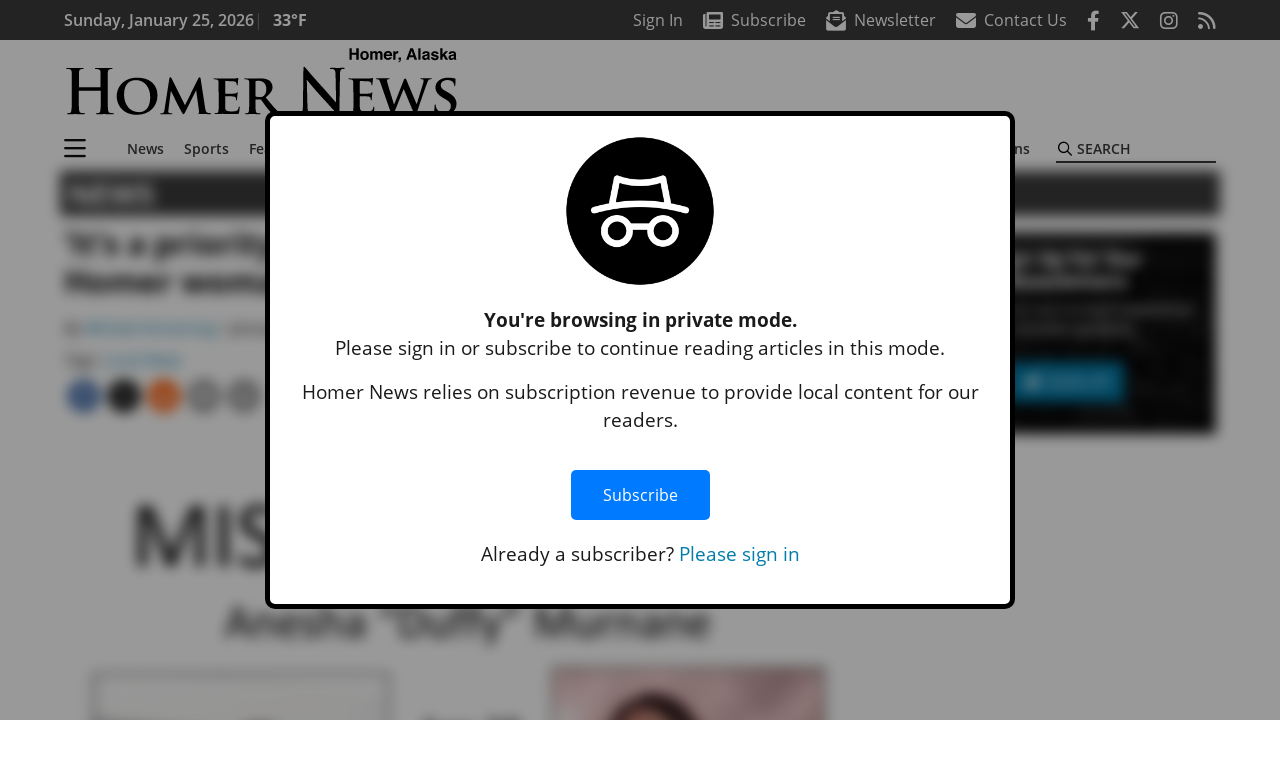

--- FILE ---
content_type: text/html; charset=utf-8
request_url: https://www.google.com/recaptcha/api2/aframe
body_size: 268
content:
<!DOCTYPE HTML><html><head><meta http-equiv="content-type" content="text/html; charset=UTF-8"></head><body><script nonce="uZsA-GfX7E3UKMngxIsdJw">/** Anti-fraud and anti-abuse applications only. See google.com/recaptcha */ try{var clients={'sodar':'https://pagead2.googlesyndication.com/pagead/sodar?'};window.addEventListener("message",function(a){try{if(a.source===window.parent){var b=JSON.parse(a.data);var c=clients[b['id']];if(c){var d=document.createElement('img');d.src=c+b['params']+'&rc='+(localStorage.getItem("rc::a")?sessionStorage.getItem("rc::b"):"");window.document.body.appendChild(d);sessionStorage.setItem("rc::e",parseInt(sessionStorage.getItem("rc::e")||0)+1);localStorage.setItem("rc::h",'1769354110565');}}}catch(b){}});window.parent.postMessage("_grecaptcha_ready", "*");}catch(b){}</script></body></html>

--- FILE ---
content_type: application/javascript; charset=utf-8
request_url: https://fundingchoicesmessages.google.com/f/AGSKWxX1ULfxsxtb7Rk73ka1fmWy9hYe24yAVZinpwpkt22zM4W63r-YEZu6Pibkxg8UDDrRDHaYnQvv3XPASuawL25OmYF0S4-vDwVxEQmLQVhSdnPOiVPxMsP1W_yWLMI4GXJgzf0xTmkH51Pbgm4T1TPDFLbfqkilZvYBrnmIi7R8zbY41plzjOzzkCcz/_/ad_serv.?adtag=/adztop./adsdelivery./adworx.
body_size: -1288
content:
window['46328d96-e134-45d7-9ac8-ef849d39926f'] = true;

--- FILE ---
content_type: application/javascript
request_url: https://www.homernews.com/wp-content/themes/momentous-spihom/js/child-theme.min.js?ver=6.8.3
body_size: 25972
content:
/*!
  * Bootstrap v4.6.0 (https://getbootstrap.com/)
  * Copyright 2011-2021 The Bootstrap Authors (https://github.com/twbs/bootstrap/graphs/contributors)
  * Licensed under MIT (https://github.com/twbs/bootstrap/blob/main/LICENSE)
  */ function copyText(){let t=document.querySelector("#shareLink");t.select(),t.setSelectionRange(0,999),document.execCommand("copy"),jQuery(".toast").toast("show")}!function(t,e){"object"==typeof exports&&"undefined"!=typeof module?e(exports,require("jquery")):"function"==typeof define&&define.amd?define(["exports","jquery"],e):e((t="undefined"!=typeof globalThis?globalThis:t||self).bootstrap={},t.jQuery)}(this,function(t,e){"use strict";var n,i=(n=e)&&"object"==typeof n&&"default"in n?n:{default:n};function r(t,e){for(var n=0;n<e.length;n++){var i=e[n];i.enumerable=i.enumerable||!1,i.configurable=!0,"value"in i&&(i.writable=!0),Object.defineProperty(t,i.key,i)}}function o(t,e,n){return e&&r(t.prototype,e),n&&r(t,n),t}function a(){return(a=Object.assign||function(t){for(var e=1;e<arguments.length;e++){var n=arguments[e];for(var i in n)Object.prototype.hasOwnProperty.call(n,i)&&(t[i]=n[i])}return t}).apply(this,arguments)}var s="transitionend";function l(t){return null==t?""+t:({}).toString.call(t).match(/\s([a-z]+)/i)[1].toLowerCase()}var f={TRANSITION_END:"bsTransitionEnd",getUID:function t(e){do e+=~~(1e6*Math.random());while(document.getElementById(e));return e},getSelectorFromElement:function t(e){var n=e.getAttribute("data-target");if(!n||"#"===n){var i=e.getAttribute("href");n=i&&"#"!==i?i.trim():""}try{return document.querySelector(n)?n:null}catch(r){return null}},getTransitionDurationFromElement:function t(e){if(!e)return 0;var n=i.default(e).css("transition-duration"),r=i.default(e).css("transition-delay"),o=parseFloat(n),a=parseFloat(r);return o||a?(n=n.split(",")[0],r=r.split(",")[0],(parseFloat(n)+parseFloat(r))*1e3):0},reflow:function t(e){return e.offsetHeight},triggerTransitionEnd:function t(e){i.default(e).trigger(s)},supportsTransitionEnd:function t(){return Boolean(s)},isElement:function t(e){return(e[0]||e).nodeType},typeCheckConfig:function t(e,n,i){for(var r in i)if(Object.prototype.hasOwnProperty.call(i,r)){var o=i[r],a=n[r],s=a&&f.isElement(a)?"element":l(a);if(!RegExp(o).test(s))throw Error(e.toUpperCase()+": "+('Option "'+r+'" provided type "')+s+'" but expected type "'+o+'".')}},findShadowRoot:function t(e){if(!document.documentElement.attachShadow)return null;if("function"==typeof e.getRootNode){var n=e.getRootNode();return n instanceof ShadowRoot?n:null}return e instanceof ShadowRoot?e:e.parentNode?f.findShadowRoot(e.parentNode):null},jQueryDetection:function t(){if(void 0===i.default)throw TypeError("Bootstrap's JavaScript requires jQuery. jQuery must be included before Bootstrap's JavaScript.");var e=i.default.fn.jquery.split(" ")[0].split(".");if(e[0]<2&&e[1]<9||1===e[0]&&9===e[1]&&e[2]<1||e[0]>=4)throw Error("Bootstrap's JavaScript requires at least jQuery v1.9.1 but less than v4.0.0")}};f.jQueryDetection(),i.default.fn.emulateTransitionEnd=function t(e){var n=this,r=!1;return i.default(this).one(f.TRANSITION_END,function(){r=!0}),setTimeout(function(){r||f.triggerTransitionEnd(n)},e),this},i.default.event.special[f.TRANSITION_END]={bindType:s,delegateType:s,handle:function t(e){if(i.default(e.target).is(this))return e.handleObj.handler.apply(this,arguments)}};var u="alert",c="bs.alert",d="."+c,h=i.default.fn[u],p="close"+d,g="closed"+d,m=function(){function t(t){this._element=t}var e=t.prototype;return e.close=function t(e){var n=this._element;e&&(n=this._getRootElement(e)),!this._triggerCloseEvent(n).isDefaultPrevented()&&this._removeElement(n)},e.dispose=function t(){i.default.removeData(this._element,c),this._element=null},e._getRootElement=function t(e){var n=f.getSelectorFromElement(e),r=!1;return n&&(r=document.querySelector(n)),r||(r=i.default(e).closest(".alert")[0]),r},e._triggerCloseEvent=function t(e){var n=i.default.Event(p);return i.default(e).trigger(n),n},e._removeElement=function t(e){var n=this;if(i.default(e).removeClass("show"),!i.default(e).hasClass("fade")){this._destroyElement(e);return}var r=f.getTransitionDurationFromElement(e);i.default(e).one(f.TRANSITION_END,function(t){return n._destroyElement(e,t)}).emulateTransitionEnd(r)},e._destroyElement=function t(e){i.default(e).detach().trigger(g).remove()},t._jQueryInterface=function e(n){return this.each(function(){var e=i.default(this),r=e.data(c);r||(r=new t(this),e.data(c,r)),"close"===n&&r[n](this)})},t._handleDismiss=function t(e){return function(t){t&&t.preventDefault(),e.close(this)}},o(t,null,[{key:"VERSION",get:function t(){return"4.6.0"}}]),t}();i.default(document).on("click"+d+".data-api",'[data-dismiss="alert"]',m._handleDismiss(new m)),i.default.fn[u]=m._jQueryInterface,i.default.fn[u].Constructor=m,i.default.fn[u].noConflict=function(){return i.default.fn[u]=h,m._jQueryInterface};var v="button",y="bs.button",b="."+y,E=".data-api",$=i.default.fn[v],w="active",C='[data-toggle^="button"]',T='[data-toggle="buttons"] .btn',S='input:not([type="hidden"])',D=".btn",k=function(){function t(t){this._element=t,this.shouldAvoidTriggerChange=!1}var e=t.prototype;return e.toggle=function t(){var e=!0,n=!0,r=i.default(this._element).closest('[data-toggle="buttons"]')[0];if(r){var o=this._element.querySelector(S);if(o){if("radio"===o.type){if(o.checked&&this._element.classList.contains(w))e=!1;else{var a=r.querySelector(".active");a&&i.default(a).removeClass(w)}}e&&(("checkbox"===o.type||"radio"===o.type)&&(o.checked=!this._element.classList.contains(w)),this.shouldAvoidTriggerChange||i.default(o).trigger("change")),o.focus(),n=!1}}!(this._element.hasAttribute("disabled")||this._element.classList.contains("disabled"))&&(n&&this._element.setAttribute("aria-pressed",!this._element.classList.contains(w)),e&&i.default(this._element).toggleClass(w))},e.dispose=function t(){i.default.removeData(this._element,y),this._element=null},t._jQueryInterface=function e(n,r){return this.each(function(){var e=i.default(this),o=e.data(y);o||(o=new t(this),e.data(y,o)),o.shouldAvoidTriggerChange=r,"toggle"===n&&o[n]()})},o(t,null,[{key:"VERSION",get:function t(){return"4.6.0"}}]),t}();i.default(document).on("click"+b+E,C,function(t){var e=t.target,n=e;if(i.default(e).hasClass("btn")||(e=i.default(e).closest(D)[0]),!e||e.hasAttribute("disabled")||e.classList.contains("disabled"))t.preventDefault();else{var r=e.querySelector(S);if(r&&(r.hasAttribute("disabled")||r.classList.contains("disabled"))){t.preventDefault();return}("INPUT"===n.tagName||"LABEL"!==e.tagName)&&k._jQueryInterface.call(i.default(e),"toggle","INPUT"===n.tagName)}}).on("focus"+b+E+" blur"+b+E,C,function(t){var e=i.default(t.target).closest(D)[0];i.default(e).toggleClass("focus",/^focus(in)?$/.test(t.type))}),i.default(window).on("load"+b+E,function(){for(var t=[].slice.call(document.querySelectorAll(T)),e=0,n=t.length;e<n;e++){var i=t[e],r=i.querySelector(S);r.checked||r.hasAttribute("checked")?i.classList.add(w):i.classList.remove(w)}t=[].slice.call(document.querySelectorAll('[data-toggle="button"]'));for(var o=0,a=t.length;o<a;o++){var s=t[o];"true"===s.getAttribute("aria-pressed")?s.classList.add(w):s.classList.remove(w)}}),i.default.fn[v]=k._jQueryInterface,i.default.fn[v].Constructor=k,i.default.fn[v].noConflict=function(){return i.default.fn[v]=$,k._jQueryInterface};var N="carousel",_="bs.carousel",A="."+_,I=".data-api",L=i.default.fn[N],x={interval:5e3,keyboard:!0,slide:!1,pause:"hover",wrap:!0,touch:!0},O={interval:"(number|boolean)",keyboard:"boolean",slide:"(boolean|string)",pause:"(string|boolean)",wrap:"boolean",touch:"boolean"},P="next",j="prev",R="slide"+A,q="slid"+A,F="keydown"+A,H="mouseenter"+A,B="mouseleave"+A,M="touchstart"+A,W="touchmove"+A,U="touchend"+A,Q="pointerdown"+A,V="pointerup"+A,Y="dragstart"+A,K="active",z=".active.carousel-item",X={TOUCH:"touch",PEN:"pen"},G=function(){function t(t,e){this._items=null,this._interval=null,this._activeElement=null,this._isPaused=!1,this._isSliding=!1,this.touchTimeout=null,this.touchStartX=0,this.touchDeltaX=0,this._config=this._getConfig(e),this._element=t,this._indicatorsElement=this._element.querySelector(".carousel-indicators"),this._touchSupported="ontouchstart"in document.documentElement||navigator.maxTouchPoints>0,this._pointerEvent=Boolean(window.PointerEvent||window.MSPointerEvent),this._addEventListeners()}var e=t.prototype;return e.next=function t(){this._isSliding||this._slide(P)},e.nextWhenVisible=function t(){var e=i.default(this._element);!document.hidden&&e.is(":visible")&&"hidden"!==e.css("visibility")&&this.next()},e.prev=function t(){this._isSliding||this._slide(j)},e.pause=function t(e){e||(this._isPaused=!0),this._element.querySelector(".carousel-item-next, .carousel-item-prev")&&(f.triggerTransitionEnd(this._element),this.cycle(!0)),clearInterval(this._interval),this._interval=null},e.cycle=function t(e){e||(this._isPaused=!1),this._interval&&(clearInterval(this._interval),this._interval=null),this._config.interval&&!this._isPaused&&(this._updateInterval(),this._interval=setInterval((document.visibilityState?this.nextWhenVisible:this.next).bind(this),this._config.interval))},e.to=function t(e){var n=this;this._activeElement=this._element.querySelector(z);var r=this._getItemIndex(this._activeElement);if(!(e>this._items.length-1)&&!(e<0)){if(this._isSliding){i.default(this._element).one(q,function(){return n.to(e)});return}if(r===e){this.pause(),this.cycle();return}this._slide(e>r?P:j,this._items[e])}},e.dispose=function t(){i.default(this._element).off(A),i.default.removeData(this._element,_),this._items=null,this._config=null,this._element=null,this._interval=null,this._isPaused=null,this._isSliding=null,this._activeElement=null,this._indicatorsElement=null},e._getConfig=function t(e){return e=a({},x,e),f.typeCheckConfig(N,e,O),e},e._handleSwipe=function t(){var e=Math.abs(this.touchDeltaX);if(!(e<=40)){var n=e/this.touchDeltaX;this.touchDeltaX=0,n>0&&this.prev(),n<0&&this.next()}},e._addEventListeners=function t(){var e=this;this._config.keyboard&&i.default(this._element).on(F,function(t){return e._keydown(t)}),"hover"===this._config.pause&&i.default(this._element).on(H,function(t){return e.pause(t)}).on(B,function(t){return e.cycle(t)}),this._config.touch&&this._addTouchEventListeners()},e._addTouchEventListeners=function t(){var e=this;if(this._touchSupported){var n=function t(n){e._pointerEvent&&X[n.originalEvent.pointerType.toUpperCase()]?e.touchStartX=n.originalEvent.clientX:e._pointerEvent||(e.touchStartX=n.originalEvent.touches[0].clientX)},r=function t(n){n.originalEvent.touches&&n.originalEvent.touches.length>1?e.touchDeltaX=0:e.touchDeltaX=n.originalEvent.touches[0].clientX-e.touchStartX},o=function t(n){e._pointerEvent&&X[n.originalEvent.pointerType.toUpperCase()]&&(e.touchDeltaX=n.originalEvent.clientX-e.touchStartX),e._handleSwipe(),"hover"===e._config.pause&&(e.pause(),e.touchTimeout&&clearTimeout(e.touchTimeout),e.touchTimeout=setTimeout(function(t){return e.cycle(t)},500+e._config.interval))};i.default(this._element.querySelectorAll(".carousel-item img")).on(Y,function(t){return t.preventDefault()}),this._pointerEvent?(i.default(this._element).on(Q,function(t){return n(t)}),i.default(this._element).on(V,function(t){return o(t)}),this._element.classList.add("pointer-event")):(i.default(this._element).on(M,function(t){return n(t)}),i.default(this._element).on(W,function(t){return r(t)}),i.default(this._element).on(U,function(t){return o(t)}))}},e._keydown=function t(e){if(!/input|textarea/i.test(e.target.tagName))switch(e.which){case 37:e.preventDefault(),this.prev();break;case 39:e.preventDefault(),this.next()}},e._getItemIndex=function t(e){return this._items=e&&e.parentNode?[].slice.call(e.parentNode.querySelectorAll(".carousel-item")):[],this._items.indexOf(e)},e._getItemByDirection=function t(e,n){var i=this._getItemIndex(n),r=this._items.length-1;if((e===j&&0===i||e===P&&i===r)&&!this._config.wrap)return n;var o=(i+(e===j?-1:1))%this._items.length;return -1===o?this._items[this._items.length-1]:this._items[o]},e._triggerSlideEvent=function t(e,n){var r=this._getItemIndex(e),o=this._getItemIndex(this._element.querySelector(z)),a=i.default.Event(R,{relatedTarget:e,direction:n,from:o,to:r});return i.default(this._element).trigger(a),a},e._setActiveIndicatorElement=function t(e){if(this._indicatorsElement){var n=[].slice.call(this._indicatorsElement.querySelectorAll(".active"));i.default(n).removeClass(K);var r=this._indicatorsElement.children[this._getItemIndex(e)];r&&i.default(r).addClass(K)}},e._updateInterval=function t(){var e=this._activeElement||this._element.querySelector(z);if(e){var n=parseInt(e.getAttribute("data-interval"),10);n?(this._config.defaultInterval=this._config.defaultInterval||this._config.interval,this._config.interval=n):this._config.interval=this._config.defaultInterval||this._config.interval}},e._slide=function t(e,n){var r,o,a,s=this,l=this._element.querySelector(z),u=this._getItemIndex(l),c=n||l&&this._getItemByDirection(e,l),d=this._getItemIndex(c),h=Boolean(this._interval);if(e===P?(r="carousel-item-left",o="carousel-item-next",a="left"):(r="carousel-item-right",o="carousel-item-prev",a="right"),c&&i.default(c).hasClass(K)){this._isSliding=!1;return}if(!this._triggerSlideEvent(c,a).isDefaultPrevented()&&l&&c){this._isSliding=!0,h&&this.pause(),this._setActiveIndicatorElement(c),this._activeElement=c;var p=i.default.Event(q,{relatedTarget:c,direction:a,from:u,to:d});if(i.default(this._element).hasClass("slide")){i.default(c).addClass(o),f.reflow(c),i.default(l).addClass(r),i.default(c).addClass(r);var g=f.getTransitionDurationFromElement(l);i.default(l).one(f.TRANSITION_END,function(){i.default(c).removeClass(r+" "+o).addClass(K),i.default(l).removeClass(K+" "+o+" "+r),s._isSliding=!1,setTimeout(function(){return i.default(s._element).trigger(p)},0)}).emulateTransitionEnd(g)}else i.default(l).removeClass(K),i.default(c).addClass(K),this._isSliding=!1,i.default(this._element).trigger(p);h&&this.cycle()}},t._jQueryInterface=function e(n){return this.each(function(){var e=i.default(this).data(_),r=a({},x,i.default(this).data());"object"==typeof n&&(r=a({},r,n));var o="string"==typeof n?n:r.slide;if(e||(e=new t(this,r),i.default(this).data(_,e)),"number"==typeof n)e.to(n);else if("string"==typeof o){if(void 0===e[o])throw TypeError('No method named "'+o+'"');e[o]()}else r.interval&&r.ride&&(e.pause(),e.cycle())})},t._dataApiClickHandler=function e(n){var r=f.getSelectorFromElement(this);if(r){var o=i.default(r)[0];if(o&&i.default(o).hasClass("carousel")){var s=a({},i.default(o).data(),i.default(this).data()),l=this.getAttribute("data-slide-to");l&&(s.interval=!1),t._jQueryInterface.call(i.default(o),s),l&&i.default(o).data(_).to(l),n.preventDefault()}}},o(t,null,[{key:"VERSION",get:function t(){return"4.6.0"}},{key:"Default",get:function t(){return x}}]),t}();i.default(document).on("click"+A+I,"[data-slide], [data-slide-to]",G._dataApiClickHandler),i.default(window).on("load"+A+I,function(){for(var t=[].slice.call(document.querySelectorAll('[data-ride="carousel"]')),e=0,n=t.length;e<n;e++){var r=i.default(t[e]);G._jQueryInterface.call(r,r.data())}}),i.default.fn[N]=G._jQueryInterface,i.default.fn[N].Constructor=G,i.default.fn[N].noConflict=function(){return i.default.fn[N]=L,G._jQueryInterface};var J="collapse",Z="bs.collapse",tt="."+Z,te=i.default.fn[J],tn={toggle:!0,parent:""},ti={toggle:"boolean",parent:"(string|element)"},tr="show"+tt,to="shown"+tt,ta="hide"+tt,ts="hidden"+tt,tl="show",tf="collapse",tu="collapsing",tc="collapsed",td="width",th='[data-toggle="collapse"]',tp=function(){function t(t,e){this._isTransitioning=!1,this._element=t,this._config=this._getConfig(e),this._triggerArray=[].slice.call(document.querySelectorAll('[data-toggle="collapse"][href="#'+t.id+'"],[data-toggle="collapse"][data-target="#'+t.id+'"]'));for(var n=[].slice.call(document.querySelectorAll(th)),i=0,r=n.length;i<r;i++){var o=n[i],a=f.getSelectorFromElement(o),s=[].slice.call(document.querySelectorAll(a)).filter(function(e){return e===t});null!==a&&s.length>0&&(this._selector=a,this._triggerArray.push(o))}this._parent=this._config.parent?this._getParent():null,this._config.parent||this._addAriaAndCollapsedClass(this._element,this._triggerArray),this._config.toggle&&this.toggle()}var e=t.prototype;return e.toggle=function t(){i.default(this._element).hasClass(tl)?this.hide():this.show()},e.show=function e(){var n,r,o=this;if(!(this._isTransitioning||i.default(this._element).hasClass(tl)||(this._parent&&0===(n=[].slice.call(this._parent.querySelectorAll(".show, .collapsing")).filter(function(t){return"string"==typeof o._config.parent?t.getAttribute("data-parent")===o._config.parent:t.classList.contains(tf)})).length&&(n=null),n&&(r=i.default(n).not(this._selector).data(Z))&&r._isTransitioning))){var a=i.default.Event(tr);if(i.default(this._element).trigger(a),!a.isDefaultPrevented()){n&&(t._jQueryInterface.call(i.default(n).not(this._selector),"hide"),r||i.default(n).data(Z,null));var s=this._getDimension();i.default(this._element).removeClass(tf).addClass(tu),this._element.style[s]=0,this._triggerArray.length&&i.default(this._triggerArray).removeClass(tc).attr("aria-expanded",!0),this.setTransitioning(!0);var l=function t(){i.default(o._element).removeClass(tu).addClass(tf+" "+tl),o._element.style[s]="",o.setTransitioning(!1),i.default(o._element).trigger(to)},u=s[0].toUpperCase()+s.slice(1),c=f.getTransitionDurationFromElement(this._element);i.default(this._element).one(f.TRANSITION_END,l).emulateTransitionEnd(c),this._element.style[s]=this._element["scroll"+u]+"px"}}},e.hide=function t(){var e=this;if(!this._isTransitioning&&i.default(this._element).hasClass(tl)){var n=i.default.Event(ta);if(i.default(this._element).trigger(n),!n.isDefaultPrevented()){var r=this._getDimension();this._element.style[r]=this._element.getBoundingClientRect()[r]+"px",f.reflow(this._element),i.default(this._element).addClass(tu).removeClass(tf+" "+tl);var o=this._triggerArray.length;if(o>0)for(var a=0;a<o;a++){var s=this._triggerArray[a],l=f.getSelectorFromElement(s);null!==l&&(i.default([].slice.call(document.querySelectorAll(l))).hasClass(tl)||i.default(s).addClass(tc).attr("aria-expanded",!1))}this.setTransitioning(!0);var u=function t(){e.setTransitioning(!1),i.default(e._element).removeClass(tu).addClass(tf).trigger(ts)};this._element.style[r]="";var c=f.getTransitionDurationFromElement(this._element);i.default(this._element).one(f.TRANSITION_END,u).emulateTransitionEnd(c)}}},e.setTransitioning=function t(e){this._isTransitioning=e},e.dispose=function t(){i.default.removeData(this._element,Z),this._config=null,this._parent=null,this._element=null,this._triggerArray=null,this._isTransitioning=null},e._getConfig=function t(e){return(e=a({},tn,e)).toggle=Boolean(e.toggle),f.typeCheckConfig(J,e,ti),e},e._getDimension=function t(){return i.default(this._element).hasClass(td)?td:"height"},e._getParent=function e(){var n,r=this;f.isElement(this._config.parent)?(n=this._config.parent,void 0!==this._config.parent.jquery&&(n=this._config.parent[0])):n=document.querySelector(this._config.parent);var o='[data-toggle="collapse"][data-parent="'+this._config.parent+'"]',a=[].slice.call(n.querySelectorAll(o));return i.default(a).each(function(e,n){r._addAriaAndCollapsedClass(t._getTargetFromElement(n),[n])}),n},e._addAriaAndCollapsedClass=function t(e,n){var r=i.default(e).hasClass(tl);n.length&&i.default(n).toggleClass(tc,!r).attr("aria-expanded",r)},t._getTargetFromElement=function t(e){var n=f.getSelectorFromElement(e);return n?document.querySelector(n):null},t._jQueryInterface=function e(n){return this.each(function(){var e=i.default(this),r=e.data(Z),o=a({},tn,e.data(),"object"==typeof n&&n?n:{});if(!r&&o.toggle&&"string"==typeof n&&/show|hide/.test(n)&&(o.toggle=!1),r||(r=new t(this,o),e.data(Z,r)),"string"==typeof n){if(void 0===r[n])throw TypeError('No method named "'+n+'"');r[n]()}})},o(t,null,[{key:"VERSION",get:function t(){return"4.6.0"}},{key:"Default",get:function t(){return tn}}]),t}();i.default(document).on("click"+tt+".data-api",th,function(t){"A"===t.currentTarget.tagName&&t.preventDefault();var e=i.default(this),n=f.getSelectorFromElement(this),r=[].slice.call(document.querySelectorAll(n));i.default(r).each(function(){var t=i.default(this),n=t.data(Z)?"toggle":e.data();tp._jQueryInterface.call(t,n)})}),i.default.fn[J]=tp._jQueryInterface,i.default.fn[J].Constructor=tp,i.default.fn[J].noConflict=function(){return i.default.fn[J]=te,tp._jQueryInterface};/**!
   * @fileOverview Kickass library to create and place poppers near their reference elements.
   * @version 1.16.1
   * @license
   * Copyright (c) 2016 Federico Zivolo and contributors
   *
   * Permission is hereby granted, free of charge, to any person obtaining a copy
   * of this software and associated documentation files (the "Software"), to deal
   * in the Software without restriction, including without limitation the rights
   * to use, copy, modify, merge, publish, distribute, sublicense, and/or sell
   * copies of the Software, and to permit persons to whom the Software is
   * furnished to do so, subject to the following conditions:
   *
   * The above copyright notice and this permission notice shall be included in all
   * copies or substantial portions of the Software.
   *
   * THE SOFTWARE IS PROVIDED "AS IS", WITHOUT WARRANTY OF ANY KIND, EXPRESS OR
   * IMPLIED, INCLUDING BUT NOT LIMITED TO THE WARRANTIES OF MERCHANTABILITY,
   * FITNESS FOR A PARTICULAR PURPOSE AND NONINFRINGEMENT. IN NO EVENT SHALL THE
   * AUTHORS OR COPYRIGHT HOLDERS BE LIABLE FOR ANY CLAIM, DAMAGES OR OTHER
   * LIABILITY, WHETHER IN AN ACTION OF CONTRACT, TORT OR OTHERWISE, ARISING FROM,
   * OUT OF OR IN CONNECTION WITH THE SOFTWARE OR THE USE OR OTHER DEALINGS IN THE
   * SOFTWARE.
   */ var tg="undefined"!=typeof window&&"undefined"!=typeof document&&"undefined"!=typeof navigator,tm=function(){for(var t=["Edge","Trident","Firefox"],e=0;e<t.length;e+=1)if(tg&&navigator.userAgent.indexOf(t[e])>=0)return 1;return 0}(),tv=tg&&window.Promise?function t(e){var n=!1;return function(){!n&&(n=!0,window.Promise.resolve().then(function(){n=!1,e()}))}}:function t(e){var n=!1;return function(){n||(n=!0,setTimeout(function(){n=!1,e()},tm))}};function t8(t){return t&&"[object Function]"===({}).toString.call(t)}function ty(t,e){if(1!==t.nodeType)return[];var n=t.ownerDocument.defaultView.getComputedStyle(t,null);return e?n[e]:n}function tb(t){return"HTML"===t.nodeName?t:t.parentNode||t.host}function tE(t){if(!t)return document.body;switch(t.nodeName){case"HTML":case"BODY":return t.ownerDocument.body;case"#document":return t.body}var e=ty(t),n=e.overflow,i=e.overflowX,r=e.overflowY;return/(auto|scroll|overlay)/.test(n+r+i)?t:tE(tb(t))}function t$(t){return t&&t.referenceNode?t.referenceNode:t}var tw=tg&&!!(window.MSInputMethodContext&&document.documentMode),tC=tg&&/MSIE 10/.test(navigator.userAgent);function tT(t){return 11===t?tw:10===t?tC:tw||tC}function tS(t){if(!t)return document.documentElement;for(var e=tT(10)?document.body:null,n=t.offsetParent||null;n===e&&t.nextElementSibling;)n=(t=t.nextElementSibling).offsetParent;var i=n&&n.nodeName;return i&&"BODY"!==i&&"HTML"!==i?-1!==["TH","TD","TABLE"].indexOf(n.nodeName)&&"static"===ty(n,"position")?tS(n):n:t?t.ownerDocument.documentElement:document.documentElement}function tD(t){return null!==t.parentNode?tD(t.parentNode):t}function tk(t,e){if(!t||!t.nodeType||!e||!e.nodeType)return document.documentElement;var n,i,r=t.compareDocumentPosition(e)&Node.DOCUMENT_POSITION_FOLLOWING,o=r?t:e,a=r?e:t,s=document.createRange();s.setStart(o,0),s.setEnd(a,0);var l=s.commonAncestorContainer;if(t!==l&&e!==l||o.contains(a))return"BODY"!==(i=(n=l).nodeName)&&("HTML"===i||tS(n.firstElementChild)===n)?l:tS(l);var f=tD(t);return f.host?tk(f.host,e):tk(t,tD(e).host)}function tN(t){var e=arguments.length>1&&void 0!==arguments[1]?arguments[1]:"top",n="top"===e?"scrollTop":"scrollLeft",i=t.nodeName;if("BODY"===i||"HTML"===i){var r=t.ownerDocument.documentElement;return(t.ownerDocument.scrollingElement||r)[n]}return t[n]}function t_(t,e){var n="x"===e?"Left":"Top";return parseFloat(t["border"+n+"Width"])+parseFloat(t["border"+("Left"===n?"Right":"Bottom")+"Width"])}function tA(t,e,n,i){return Math.max(e["offset"+t],e["scroll"+t],n["client"+t],n["offset"+t],n["scroll"+t],tT(10)?parseInt(n["offset"+t])+parseInt(i["margin"+("Height"===t?"Top":"Left")])+parseInt(i["margin"+("Height"===t?"Bottom":"Right")]):0)}function tI(t){var e=t.body,n=t.documentElement,i=tT(10)&&getComputedStyle(n);return{height:tA("Height",e,n,i),width:tA("Width",e,n,i)}}var tL=function(t,e){if(!(t instanceof e))throw TypeError("Cannot call a class as a function")},tx=function(){function t(t,e){for(var n=0;n<e.length;n++){var i=e[n];i.enumerable=i.enumerable||!1,i.configurable=!0,"value"in i&&(i.writable=!0),Object.defineProperty(t,i.key,i)}}return function(e,n,i){return n&&t(e.prototype,n),i&&t(e,i),e}}(),tO=function(t,e,n){return e in t?Object.defineProperty(t,e,{value:n,enumerable:!0,configurable:!0,writable:!0}):t[e]=n,t},tP=Object.assign||function(t){for(var e=1;e<arguments.length;e++){var n=arguments[e];for(var i in n)Object.prototype.hasOwnProperty.call(n,i)&&(t[i]=n[i])}return t};function tj(t){return tP({},t,{right:t.left+t.width,bottom:t.top+t.height})}function tR(t){var e={};try{if(tT(10)){e=t.getBoundingClientRect();var n=tN(t,"top"),i=tN(t,"left");e.top+=n,e.left+=i,e.bottom+=n,e.right+=i}else e=t.getBoundingClientRect()}catch(r){}var o={left:e.left,top:e.top,width:e.right-e.left,height:e.bottom-e.top},a="HTML"===t.nodeName?tI(t.ownerDocument):{},s=a.width||t.clientWidth||o.width,l=a.height||t.clientHeight||o.height,f=t.offsetWidth-s,u=t.offsetHeight-l;if(f||u){var c=ty(t);f-=t_(c,"x"),u-=t_(c,"y"),o.width-=f,o.height-=u}return tj(o)}function tq(t,e){var n=arguments.length>2&&void 0!==arguments[2]&&arguments[2],i=tT(10),r="HTML"===e.nodeName,o=tR(t),a=tR(e),s=tE(t),l=ty(e),f=parseFloat(l.borderTopWidth),u=parseFloat(l.borderLeftWidth);n&&r&&(a.top=Math.max(a.top,0),a.left=Math.max(a.left,0));var c=tj({top:o.top-a.top-f,left:o.left-a.left-u,width:o.width,height:o.height});if(c.marginTop=0,c.marginLeft=0,!i&&r){var d=parseFloat(l.marginTop),h=parseFloat(l.marginLeft);c.top-=f-d,c.bottom-=f-d,c.left-=u-h,c.right-=u-h,c.marginTop=d,c.marginLeft=h}return(i&&!n?e.contains(s):e===s&&"BODY"!==s.nodeName)&&(c=function t(e,n){var i=arguments.length>2&&void 0!==arguments[2]&&arguments[2],r=tN(n,"top"),o=tN(n,"left"),a=i?-1:1;return e.top+=r*a,e.bottom+=r*a,e.left+=o*a,e.right+=o*a,e}(c,e)),c}function tF(t){if(!t||!t.parentElement||tT())return document.documentElement;for(var e=t.parentElement;e&&"none"===ty(e,"transform");)e=e.parentElement;return e||document.documentElement}function tH(t,e,n,i){var r=arguments.length>4&&void 0!==arguments[4]&&arguments[4],o={top:0,left:0},a=r?tF(t):tk(t,t$(e));if("viewport"===i)o=function t(e){var n=arguments.length>1&&void 0!==arguments[1]&&arguments[1],i=e.ownerDocument.documentElement,r=tq(e,i),o=Math.max(i.clientWidth,window.innerWidth||0),a=Math.max(i.clientHeight,window.innerHeight||0),s=n?0:tN(i),l=n?0:tN(i,"left");return tj({top:s-r.top+r.marginTop,left:l-r.left+r.marginLeft,width:o,height:a})}(a,r);else{var s=void 0;"scrollParent"===i?"BODY"===(s=tE(tb(e))).nodeName&&(s=t.ownerDocument.documentElement):s="window"===i?t.ownerDocument.documentElement:i;var l=tq(s,a,r);if("HTML"===s.nodeName&&!function t(e){var n=e.nodeName;if("BODY"===n||"HTML"===n)return!1;if("fixed"===ty(e,"position"))return!0;var i=tb(e);return!!i&&t(i)}(a)){var f=tI(t.ownerDocument),u=f.height,c=f.width;o.top+=l.top-l.marginTop,o.bottom=u+l.top,o.left+=l.left-l.marginLeft,o.right=c+l.left}else o=l}var d="number"==typeof(n=n||0);return o.left+=d?n:n.left||0,o.top+=d?n:n.top||0,o.right-=d?n:n.right||0,o.bottom-=d?n:n.bottom||0,o}function tB(t,e,n,i,r){var o=arguments.length>5&&void 0!==arguments[5]?arguments[5]:0;if(-1===t.indexOf("auto"))return t;var a=tH(n,i,o,r),s={top:{width:a.width,height:e.top-a.top},right:{width:a.right-e.right,height:a.height},bottom:{width:a.width,height:a.bottom-e.bottom},left:{width:e.left-a.left,height:a.height}},l=Object.keys(s).map(function(t){var e,n;return tP({key:t},s[t],{area:(n=(e=s[t]).width)*e.height})}).sort(function(t,e){return e.area-t.area}),f=l.filter(function(t){var e=t.width,i=t.height;return e>=n.clientWidth&&i>=n.clientHeight}),u=f.length>0?f[0].key:l[0].key,c=t.split("-")[1];return u+(c?"-"+c:"")}function tM(t,e,n){var i=arguments.length>3&&void 0!==arguments[3]?arguments[3]:null,r=i?tF(e):tk(e,t$(n));return tq(n,r,i)}function tW(t){var e=t.ownerDocument.defaultView.getComputedStyle(t),n=parseFloat(e.marginTop||0)+parseFloat(e.marginBottom||0),i=parseFloat(e.marginLeft||0)+parseFloat(e.marginRight||0);return{width:t.offsetWidth+i,height:t.offsetHeight+n}}function tU(t){var e={left:"right",right:"left",bottom:"top",top:"bottom"};return t.replace(/left|right|bottom|top/g,function(t){return e[t]})}function tQ(t,e,n){n=n.split("-")[0];var i=tW(t),r={width:i.width,height:i.height},o=-1!==["right","left"].indexOf(n),a=o?"top":"left",s=o?"left":"top",l=o?"height":"width";return r[a]=e[a]+e[l]/2-i[l]/2,n===s?r[s]=e[s]-i[o?"width":"height"]:r[s]=e[tU(s)],r}function t0(t,e){return Array.prototype.find?t.find(e):t.filter(e)[0]}function tV(t,e,n){return(void 0===n?t:t.slice(0,function t(e,n,i){if(Array.prototype.findIndex)return e.findIndex(function(t){return t[n]===i});var r=t0(e,function(t){return t[n]===i});return e.indexOf(r)}(t,"name",n))).forEach(function(t){t.function&&console.warn("`modifier.function` is deprecated, use `modifier.fn`!");var n=t.function||t.fn;t.enabled&&t8(n)&&(e.offsets.popper=tj(e.offsets.popper),e.offsets.reference=tj(e.offsets.reference),e=n(e,t))}),e}function t2(){if(!this.state.isDestroyed){var t={instance:this,styles:{},arrowStyles:{},attributes:{},flipped:!1,offsets:{}};t.offsets.reference=tM(this.state,this.popper,this.reference,this.options.positionFixed),t.placement=tB(this.options.placement,t.offsets.reference,this.popper,this.reference,this.options.modifiers.flip.boundariesElement,this.options.modifiers.flip.padding),t.originalPlacement=t.placement,t.positionFixed=this.options.positionFixed,t.offsets.popper=tQ(this.popper,t.offsets.reference,t.placement),t.offsets.popper.position=this.options.positionFixed?"fixed":"absolute",t=tV(this.modifiers,t),this.state.isCreated?this.options.onUpdate(t):(this.state.isCreated=!0,this.options.onCreate(t))}}function tY(t,e){return t.some(function(t){var n=t.name;return t.enabled&&n===e})}function tK(t){for(var e=[!1,"ms","Webkit","Moz","O"],n=t.charAt(0).toUpperCase()+t.slice(1),i=0;i<e.length;i++){var r=e[i],o=r?""+r+n:t;if(void 0!==document.body.style[o])return o}return null}function tz(){return this.state.isDestroyed=!0,tY(this.modifiers,"applyStyle")&&(this.popper.removeAttribute("x-placement"),this.popper.style.position="",this.popper.style.top="",this.popper.style.left="",this.popper.style.right="",this.popper.style.bottom="",this.popper.style.willChange="",this.popper.style[tK("transform")]=""),this.disableEventListeners(),this.options.removeOnDestroy&&this.popper.parentNode.removeChild(this.popper),this}function t1(t){var e=t.ownerDocument;return e?e.defaultView:window}function tX(){if(!this.state.eventsEnabled){var t,e,n,i,r;this.state=(t=this.reference,this.options,n=this.state,i=this.scheduleUpdate,n.updateBound=i,t1(t).addEventListener("resize",n.updateBound,{passive:!0}),function t(e,n,i,r){var o="BODY"===e.nodeName,a=o?e.ownerDocument.defaultView:e;a.addEventListener(n,i,{passive:!0}),o||t(tE(a.parentNode),n,i,r),r.push(a)}(r=tE(t),"scroll",n.updateBound,n.scrollParents),n.scrollElement=r,n.eventsEnabled=!0,n)}}function t4(){if(this.state.eventsEnabled){var t,e;cancelAnimationFrame(this.scheduleUpdate),this.state=(t=this.reference,e=this.state,t1(t).removeEventListener("resize",e.updateBound),e.scrollParents.forEach(function(t){t.removeEventListener("scroll",e.updateBound)}),e.updateBound=null,e.scrollParents=[],e.scrollElement=null,e.eventsEnabled=!1,e)}}function t3(t){return""!==t&&!isNaN(parseFloat(t))&&isFinite(t)}function t7(t,e){Object.keys(e).forEach(function(n){var i="";-1!==["width","height","top","right","bottom","left"].indexOf(n)&&t3(e[n])&&(i="px"),t.style[n]=e[n]+i})}var t5=tg&&/Firefox/i.test(navigator.userAgent);function t6(t,e,n){var i=t0(t,function(t){return t.name===e}),r=!!i&&t.some(function(t){return t.name===n&&t.enabled&&t.order<i.order});if(!r){var o="`"+e+"`";console.warn("`"+n+"` modifier is required by "+o+" modifier in order to work, be sure to include it before "+o+"!")}return r}var tG=["auto-start","auto","auto-end","top-start","top","top-end","right-start","right","right-end","bottom-end","bottom","bottom-start","left-end","left","left-start"],t9=tG.slice(3);function tJ(t){var e=arguments.length>1&&void 0!==arguments[1]&&arguments[1],n=t9.indexOf(t),i=t9.slice(n+1).concat(t9.slice(0,n));return e?i.reverse():i}var tZ={FLIP:"flip",CLOCKWISE:"clockwise",COUNTERCLOCKWISE:"counterclockwise"},et=function(){function t(e,n){var i=this,r=arguments.length>2&&void 0!==arguments[2]?arguments[2]:{};tL(this,t),this.scheduleUpdate=function(){return requestAnimationFrame(i.update)},this.update=tv(this.update.bind(this)),this.options=tP({},t.Defaults,r),this.state={isDestroyed:!1,isCreated:!1,scrollParents:[]},this.reference=e&&e.jquery?e[0]:e,this.popper=n&&n.jquery?n[0]:n,this.options.modifiers={},Object.keys(tP({},t.Defaults.modifiers,r.modifiers)).forEach(function(e){i.options.modifiers[e]=tP({},t.Defaults.modifiers[e]||{},r.modifiers?r.modifiers[e]:{})}),this.modifiers=Object.keys(this.options.modifiers).map(function(t){return tP({name:t},i.options.modifiers[t])}).sort(function(t,e){return t.order-e.order}),this.modifiers.forEach(function(t){t.enabled&&t8(t.onLoad)&&t.onLoad(i.reference,i.popper,i.options,t,i.state)}),this.update();var o=this.options.eventsEnabled;o&&this.enableEventListeners(),this.state.eventsEnabled=o}return tx(t,[{key:"update",value:function t(){return t2.call(this)}},{key:"destroy",value:function t(){return tz.call(this)}},{key:"enableEventListeners",value:function t(){return tX.call(this)}},{key:"disableEventListeners",value:function t(){return t4.call(this)}}]),t}();et.Utils=("undefined"!=typeof window?window:global).PopperUtils,et.placements=tG,et.Defaults={placement:"bottom",positionFixed:!1,eventsEnabled:!0,removeOnDestroy:!1,onCreate:function t(){},onUpdate:function t(){},modifiers:{shift:{order:100,enabled:!0,fn:function t(e){var n=e.placement,i=n.split("-")[0],r=n.split("-")[1];if(r){var o=e.offsets,a=o.reference,s=o.popper,l=-1!==["bottom","top"].indexOf(i),f=l?"left":"top",u=l?"width":"height",c={start:tO({},f,a[f]),end:tO({},f,a[f]+a[u]-s[u])};e.offsets.popper=tP({},s,c[r])}return e}},offset:{order:200,enabled:!0,fn:function t(e,n){var i,r,o,a,s,l,f,u,c,d,h=n.offset,p=e.placement,g=e.offsets,m=g.popper,v=g.reference,y=p.split("-")[0],b=void 0;return b=t3(+h)?[+h,0]:(i=h,r=m,o=v,s=[0,0],l=-1!==["right","left"].indexOf(a=y),f[u=(f=i.split(/(\+|\-)/).map(function(t){return t.trim()})).indexOf(t0(f,function(t){return -1!==t.search(/,|\s/)}))]&&-1===f[u].indexOf(",")&&console.warn("Offsets separated by white space(s) are deprecated, use a comma (,) instead."),c=/\s*,\s*|\s+/,(d=(d=-1!==u?[f.slice(0,u).concat([f[u].split(c)[0]]),[f[u].split(c)[1]].concat(f.slice(u+1))]:[f]).map(function(t,e){var n=(1===e?!l:l)?"height":"width",i=!1;return t.reduce(function(t,e){return""===t[t.length-1]&&-1!==["+","-"].indexOf(e)?(t[t.length-1]=e,i=!0,t):i?(t[t.length-1]+=e,i=!1,t):t.concat(e)},[]).map(function(t){return function t(e,n,i,r){var o=e.match(/((?:\-|\+)?\d*\.?\d*)(.*)/),a=+o[1],s=o[2];if(!a)return e;if(0===s.indexOf("%")){var l=void 0;return tj(l="%p"===s?i:r)[n]/100*a}if("vh"!==s&&"vw"!==s)return a;var f=void 0;return(f="vh"===s?Math.max(document.documentElement.clientHeight,window.innerHeight||0):Math.max(document.documentElement.clientWidth,window.innerWidth||0))/100*a}(t,n,r,o)})})).forEach(function(t,e){t.forEach(function(n,i){t3(n)&&(s[e]+=n*("-"===t[i-1]?-1:1))})}),s),"left"===y?(m.top+=b[0],m.left-=b[1]):"right"===y?(m.top+=b[0],m.left+=b[1]):"top"===y?(m.left+=b[0],m.top-=b[1]):"bottom"===y&&(m.left+=b[0],m.top+=b[1]),e.popper=m,e},offset:0},preventOverflow:{order:300,enabled:!0,fn:function t(e,n){var i=n.boundariesElement||tS(e.instance.popper);e.instance.reference===i&&(i=tS(i));var r=tK("transform"),o=e.instance.popper.style,a=o.top,s=o.left,l=o[r];o.top="",o.left="",o[r]="";var f=tH(e.instance.popper,e.instance.reference,n.padding,i,e.positionFixed);o.top=a,o.left=s,o[r]=l,n.boundaries=f;var u=n.priority,c=e.offsets.popper,d={primary:function t(e){var i=c[e];return c[e]<f[e]&&!n.escapeWithReference&&(i=Math.max(c[e],f[e])),tO({},e,i)},secondary:function t(e){var i="right"===e?"left":"top",r=c[i];return c[e]>f[e]&&!n.escapeWithReference&&(r=Math.min(c[i],f[e]-("right"===e?c.width:c.height))),tO({},i,r)}};return u.forEach(function(t){c=tP({},c,d[-1!==["left","top"].indexOf(t)?"primary":"secondary"](t))}),e.offsets.popper=c,e},priority:["left","right","top","bottom"],padding:5,boundariesElement:"scrollParent"},keepTogether:{order:400,enabled:!0,fn:function t(e){var n=e.offsets,i=n.popper,r=n.reference,o=e.placement.split("-")[0],a=Math.floor,s=-1!==["top","bottom"].indexOf(o),l=s?"right":"bottom",f=s?"left":"top";return i[l]<a(r[f])&&(e.offsets.popper[f]=a(r[f])-i[s?"width":"height"]),i[f]>a(r[l])&&(e.offsets.popper[f]=a(r[l])),e}},arrow:{order:500,enabled:!0,fn:function t(e,n){if(!t6(e.instance.modifiers,"arrow","keepTogether"))return e;var i,r=n.element;if("string"==typeof r){if(!(r=e.instance.popper.querySelector(r)))return e}else if(!e.instance.popper.contains(r))return console.warn("WARNING: `arrow.element` must be child of its popper element!"),e;var o=e.placement.split("-")[0],a=e.offsets,s=a.popper,l=a.reference,f=-1!==["left","right"].indexOf(o),u=f?"height":"width",c=f?"Top":"Left",d=c.toLowerCase(),h=f?"bottom":"right",p=tW(r)[u];l[h]-p<s[d]&&(e.offsets.popper[d]-=s[d]-(l[h]-p)),l[d]+p>s[h]&&(e.offsets.popper[d]+=l[d]+p-s[h]),e.offsets.popper=tj(e.offsets.popper);var g=l[d]+l[u]/2-p/2,m=ty(e.instance.popper),v=parseFloat(m["margin"+c]),y=parseFloat(m["border"+c+"Width"]),b=g-e.offsets.popper[d]-v-y;return b=Math.max(Math.min(s[u]-p,b),0),e.arrowElement=r,e.offsets.arrow=(tO(i={},d,Math.round(b)),tO(i,f?"left":"top",""),i),e},element:"[x-arrow]"},flip:{order:600,enabled:!0,fn:function t(e,n){if(tY(e.instance.modifiers,"inner")||e.flipped&&e.placement===e.originalPlacement)return e;var i=tH(e.instance.popper,e.instance.reference,n.padding,n.boundariesElement,e.positionFixed),r=e.placement.split("-")[0],o=tU(r),a=e.placement.split("-")[1]||"",s=[];switch(n.behavior){case tZ.FLIP:s=[r,o];break;case tZ.CLOCKWISE:s=tJ(r);break;case tZ.COUNTERCLOCKWISE:s=tJ(r,!0);break;default:s=n.behavior}return s.forEach(function(t,l){if(r!==t||s.length===l+1)return e;o=tU(r=e.placement.split("-")[0]);var f,u=e.offsets.popper,c=e.offsets.reference,d=Math.floor,h="left"===r&&d(u.right)>d(c.left)||"right"===r&&d(u.left)<d(c.right)||"top"===r&&d(u.bottom)>d(c.top)||"bottom"===r&&d(u.top)<d(c.bottom),p=d(u.left)<d(i.left),g=d(u.right)>d(i.right),m=d(u.top)<d(i.top),v=d(u.bottom)>d(i.bottom),y="left"===r&&p||"right"===r&&g||"top"===r&&m||"bottom"===r&&v,b=-1!==["top","bottom"].indexOf(r),E=!!n.flipVariations&&(b&&"start"===a&&p||b&&"end"===a&&g||!b&&"start"===a&&m||!b&&"end"===a&&v),$=!!n.flipVariationsByContent&&(b&&"start"===a&&g||b&&"end"===a&&p||!b&&"start"===a&&v||!b&&"end"===a&&m),w=E||$;(h||y||w)&&(e.flipped=!0,(h||y)&&(r=s[l+1]),w&&(a="end"===(f=a)?"start":"start"===f?"end":f),e.placement=r+(a?"-"+a:""),e.offsets.popper=tP({},e.offsets.popper,tQ(e.instance.popper,e.offsets.reference,e.placement)),e=tV(e.instance.modifiers,e,"flip"))}),e},behavior:"flip",padding:5,boundariesElement:"viewport",flipVariations:!1,flipVariationsByContent:!1},inner:{order:700,enabled:!1,fn:function t(e){var n=e.placement,i=n.split("-")[0],r=e.offsets,o=r.popper,a=r.reference,s=-1!==["left","right"].indexOf(i),l=-1===["top","left"].indexOf(i);return o[s?"left":"top"]=a[i]-(l?o[s?"width":"height"]:0),e.placement=tU(n),e.offsets.popper=tj(o),e}},hide:{order:800,enabled:!0,fn:function t(e){if(!t6(e.instance.modifiers,"hide","preventOverflow"))return e;var n=e.offsets.reference,i=t0(e.instance.modifiers,function(t){return"preventOverflow"===t.name}).boundaries;if(n.bottom<i.top||n.left>i.right||n.top>i.bottom||n.right<i.left){if(!0===e.hide)return e;e.hide=!0,e.attributes["x-out-of-boundaries"]=""}else{if(!1===e.hide)return e;e.hide=!1,e.attributes["x-out-of-boundaries"]=!1}return e}},computeStyle:{order:850,enabled:!0,fn:function t(e,n){var i=n.x,r=n.y,o=e.offsets.popper,a=t0(e.instance.modifiers,function(t){return"applyStyle"===t.name}).gpuAcceleration;void 0!==a&&console.warn("WARNING: `gpuAcceleration` option moved to `computeStyle` modifier and will not be supported in future versions of Popper.js!");var s,l,f,u,c,d,h,p,g,m,v,y,b,E=void 0!==a?a:n.gpuAcceleration,$=tS(e.instance.popper),w=tR($),C={position:o.position},T=(s=e,l=window.devicePixelRatio<2||!t5,u=(f=s.offsets).popper,c=f.reference,d=Math.round,h=function t(e){return e},p=d(c.width),g=d(u.width),m=-1!==["left","right"].indexOf(s.placement),v=-1!==s.placement.indexOf("-"),y=l?m||v||p%2==g%2?d:Math.floor:h,b=l?d:h,{left:y(p%2==1&&g%2==1&&!v&&l?u.left-1:u.left),top:b(u.top),bottom:b(u.bottom),right:y(u.right)}),S="bottom"===i?"top":"bottom",D="right"===r?"left":"right",k=tK("transform"),N=void 0,_=void 0;_="bottom"===S?"HTML"===$.nodeName?-$.clientHeight+T.bottom:-w.height+T.bottom:T.top,N="right"===D?"HTML"===$.nodeName?-$.clientWidth+T.right:-w.width+T.right:T.left,E&&k?(C[k]="translate3d("+N+"px, "+_+"px, 0)",C[S]=0,C[D]=0,C.willChange="transform"):(C[S]=_*("bottom"===S?-1:1),C[D]=N*("right"===D?-1:1),C.willChange=S+", "+D);var A={"x-placement":e.placement};return e.attributes=tP({},A,e.attributes),e.styles=tP({},C,e.styles),e.arrowStyles=tP({},e.offsets.arrow,e.arrowStyles),e},gpuAcceleration:!0,x:"bottom",y:"right"},applyStyle:{order:900,enabled:!0,fn:function t(e){return t7(e.instance.popper,e.styles),function t(e,n){Object.keys(n).forEach(function(t){!1!==n[t]?e.setAttribute(t,n[t]):e.removeAttribute(t)})}(e.instance.popper,e.attributes),e.arrowElement&&Object.keys(e.arrowStyles).length&&t7(e.arrowElement,e.arrowStyles),e},onLoad:function t(e,n,i,r,o){var a=tM(o,n,e,i.positionFixed),s=tB(i.placement,a,n,e,i.modifiers.flip.boundariesElement,i.modifiers.flip.padding);return n.setAttribute("x-placement",s),t7(n,{position:i.positionFixed?"fixed":"absolute"}),i},gpuAcceleration:void 0}}};var ee="dropdown",en="bs.dropdown",ei="."+en,er=".data-api",eo=i.default.fn[ee],ea=RegExp("38|40|27"),es="hide"+ei,el="hidden"+ei,ef="show"+ei,eu="shown"+ei,ec="click"+ei,ed="click"+ei+er,eh="keydown"+ei+er,ep="disabled",eg="show",em="dropdown-menu-right",ev='[data-toggle="dropdown"]',e8=".dropdown-menu",ey={offset:0,flip:!0,boundary:"scrollParent",reference:"toggle",display:"dynamic",popperConfig:null},eb={offset:"(number|string|function)",flip:"boolean",boundary:"(string|element)",reference:"(string|element)",display:"string",popperConfig:"(null|object)"},eE=function(){function t(t,e){this._element=t,this._popper=null,this._config=this._getConfig(e),this._menu=this._getMenuElement(),this._inNavbar=this._detectNavbar(),this._addEventListeners()}var e=t.prototype;return e.toggle=function e(){if(!(this._element.disabled||i.default(this._element).hasClass(ep))){var n=i.default(this._menu).hasClass(eg);t._clearMenus(),!n&&this.show(!0)}},e.show=function e(n){if(void 0===n&&(n=!1),!(this._element.disabled||i.default(this._element).hasClass(ep)||i.default(this._menu).hasClass(eg))){var r={relatedTarget:this._element},o=i.default.Event(ef,r),a=t._getParentFromElement(this._element);if(i.default(a).trigger(o),!o.isDefaultPrevented()){if(!this._inNavbar&&n){if(void 0===et)throw TypeError("Bootstrap's dropdowns require Popper (https://popper.js.org)");var s=this._element;"parent"===this._config.reference?s=a:f.isElement(this._config.reference)&&(s=this._config.reference,void 0!==this._config.reference.jquery&&(s=this._config.reference[0])),"scrollParent"!==this._config.boundary&&i.default(a).addClass("position-static"),this._popper=new et(s,this._menu,this._getPopperConfig())}"ontouchstart"in document.documentElement&&0===i.default(a).closest(".navbar-nav").length&&i.default(document.body).children().on("mouseover",null,i.default.noop),this._element.focus(),this._element.setAttribute("aria-expanded",!0),i.default(this._menu).toggleClass(eg),i.default(a).toggleClass(eg).trigger(i.default.Event(eu,r))}}},e.hide=function e(){if(!(this._element.disabled||i.default(this._element).hasClass(ep))&&i.default(this._menu).hasClass(eg)){var n={relatedTarget:this._element},r=i.default.Event(es,n),o=t._getParentFromElement(this._element);i.default(o).trigger(r),!r.isDefaultPrevented()&&(this._popper&&this._popper.destroy(),i.default(this._menu).toggleClass(eg),i.default(o).toggleClass(eg).trigger(i.default.Event(el,n)))}},e.dispose=function t(){i.default.removeData(this._element,en),i.default(this._element).off(ei),this._element=null,this._menu=null,null!==this._popper&&(this._popper.destroy(),this._popper=null)},e.update=function t(){this._inNavbar=this._detectNavbar(),null!==this._popper&&this._popper.scheduleUpdate()},e._addEventListeners=function t(){var e=this;i.default(this._element).on(ec,function(t){t.preventDefault(),t.stopPropagation(),e.toggle()})},e._getConfig=function t(e){return e=a({},this.constructor.Default,i.default(this._element).data(),e),f.typeCheckConfig(ee,e,this.constructor.DefaultType),e},e._getMenuElement=function e(){if(!this._menu){var n=t._getParentFromElement(this._element);n&&(this._menu=n.querySelector(e8))}return this._menu},e._getPlacement=function t(){var e=i.default(this._element.parentNode),n="bottom-start";return e.hasClass("dropup")?n=i.default(this._menu).hasClass(em)?"top-end":"top-start":e.hasClass("dropright")?n="right-start":e.hasClass("dropleft")?n="left-start":i.default(this._menu).hasClass(em)&&(n="bottom-end"),n},e._detectNavbar=function t(){return i.default(this._element).closest(".navbar").length>0},e._getOffset=function t(){var e=this,n={};return"function"==typeof this._config.offset?n.fn=function(t){return t.offsets=a({},t.offsets,e._config.offset(t.offsets,e._element)||{}),t}:n.offset=this._config.offset,n},e._getPopperConfig=function t(){var e={placement:this._getPlacement(),modifiers:{offset:this._getOffset(),flip:{enabled:this._config.flip},preventOverflow:{boundariesElement:this._config.boundary}}};return"static"===this._config.display&&(e.modifiers.applyStyle={enabled:!1}),a({},e,this._config.popperConfig)},t._jQueryInterface=function e(n){return this.each(function(){var e=i.default(this).data(en);if(e||(e=new t(this,"object"==typeof n?n:null),i.default(this).data(en,e)),"string"==typeof n){if(void 0===e[n])throw TypeError('No method named "'+n+'"');e[n]()}})},t._clearMenus=function e(n){if(!n||3!==n.which&&("keyup"!==n.type||9===n.which))for(var r=[].slice.call(document.querySelectorAll(ev)),o=0,a=r.length;o<a;o++){var s=t._getParentFromElement(r[o]),l=i.default(r[o]).data(en),f={relatedTarget:r[o]};if(n&&"click"===n.type&&(f.clickEvent=n),l){var u=l._menu;if(!(!i.default(s).hasClass(eg)||n&&("click"===n.type&&/input|textarea/i.test(n.target.tagName)||"keyup"===n.type&&9===n.which)&&i.default.contains(s,n.target))){var c=i.default.Event(es,f);i.default(s).trigger(c),!c.isDefaultPrevented()&&("ontouchstart"in document.documentElement&&i.default(document.body).children().off("mouseover",null,i.default.noop),r[o].setAttribute("aria-expanded","false"),l._popper&&l._popper.destroy(),i.default(u).removeClass(eg),i.default(s).removeClass(eg).trigger(i.default.Event(el,f)))}}}},t._getParentFromElement=function t(e){var n,i=f.getSelectorFromElement(e);return i&&(n=document.querySelector(i)),n||e.parentNode},t._dataApiKeydownHandler=function e(n){if(!((/input|textarea/i.test(n.target.tagName)?32===n.which||27!==n.which&&(40!==n.which&&38!==n.which||i.default(n.target).closest(e8).length):!ea.test(n.which))||this.disabled||i.default(this).hasClass(ep))){var r=t._getParentFromElement(this),o=i.default(r).hasClass(eg);if(o||27!==n.which){if(n.preventDefault(),n.stopPropagation(),!o||27===n.which||32===n.which){27===n.which&&i.default(r.querySelector(ev)).trigger("focus"),i.default(this).trigger("click");return}var a=[].slice.call(r.querySelectorAll(".dropdown-menu .dropdown-item:not(.disabled):not(:disabled)")).filter(function(t){return i.default(t).is(":visible")});if(0!==a.length){var s=a.indexOf(n.target);38===n.which&&s>0&&s--,40===n.which&&s<a.length-1&&s++,s<0&&(s=0),a[s].focus()}}}},o(t,null,[{key:"VERSION",get:function t(){return"4.6.0"}},{key:"Default",get:function t(){return ey}},{key:"DefaultType",get:function t(){return eb}}]),t}();i.default(document).on(eh,ev,eE._dataApiKeydownHandler).on(eh,e8,eE._dataApiKeydownHandler).on(ed+" keyup"+ei+er,eE._clearMenus).on(ed,ev,function(t){t.preventDefault(),t.stopPropagation(),eE._jQueryInterface.call(i.default(this),"toggle")}).on(ed,".dropdown form",function(t){t.stopPropagation()}),i.default.fn[ee]=eE._jQueryInterface,i.default.fn[ee].Constructor=eE,i.default.fn[ee].noConflict=function(){return i.default.fn[ee]=eo,eE._jQueryInterface};var e$="modal",ew="bs.modal",eC="."+ew,eT=i.default.fn[e$],eS={backdrop:!0,keyboard:!0,focus:!0,show:!0},eD={backdrop:"(boolean|string)",keyboard:"boolean",focus:"boolean",show:"boolean"},ek="hide"+eC,eN="hidePrevented"+eC,e_="hidden"+eC,eA="show"+eC,eI="shown"+eC,eL="focusin"+eC,ex="resize"+eC,eO="click.dismiss"+eC,eP="keydown.dismiss"+eC,ej="mouseup.dismiss"+eC,eR="mousedown.dismiss"+eC,eq="modal-open",eF="fade",eH="show",eB="modal-static",eM=".fixed-top, .fixed-bottom, .is-fixed, .sticky-top",eW=".sticky-top",eU=function(){function t(t,e){this._config=this._getConfig(e),this._element=t,this._dialog=t.querySelector(".modal-dialog"),this._backdrop=null,this._isShown=!1,this._isBodyOverflowing=!1,this._ignoreBackdropClick=!1,this._isTransitioning=!1,this._scrollbarWidth=0}var e=t.prototype;return e.toggle=function t(e){return this._isShown?this.hide():this.show(e)},e.show=function t(e){var n=this;if(!this._isShown&&!this._isTransitioning){i.default(this._element).hasClass(eF)&&(this._isTransitioning=!0);var r=i.default.Event(eA,{relatedTarget:e});i.default(this._element).trigger(r),!(this._isShown||r.isDefaultPrevented())&&(this._isShown=!0,this._checkScrollbar(),this._setScrollbar(),this._adjustDialog(),this._setEscapeEvent(),this._setResizeEvent(),i.default(this._element).on(eO,'[data-dismiss="modal"]',function(t){return n.hide(t)}),i.default(this._dialog).on(eR,function(){i.default(n._element).one(ej,function(t){i.default(t.target).is(n._element)&&(n._ignoreBackdropClick=!0)})}),this._showBackdrop(function(){return n._showElement(e)}))}},e.hide=function t(e){var n=this;if(e&&e.preventDefault(),this._isShown&&!this._isTransitioning){var r=i.default.Event(ek);if(i.default(this._element).trigger(r),!(!this._isShown||r.isDefaultPrevented())){this._isShown=!1;var o=i.default(this._element).hasClass(eF);if(o&&(this._isTransitioning=!0),this._setEscapeEvent(),this._setResizeEvent(),i.default(document).off(eL),i.default(this._element).removeClass(eH),i.default(this._element).off(eO),i.default(this._dialog).off(eR),o){var a=f.getTransitionDurationFromElement(this._element);i.default(this._element).one(f.TRANSITION_END,function(t){return n._hideModal(t)}).emulateTransitionEnd(a)}else this._hideModal()}}},e.dispose=function t(){[window,this._element,this._dialog].forEach(function(t){return i.default(t).off(eC)}),i.default(document).off(eL),i.default.removeData(this._element,ew),this._config=null,this._element=null,this._dialog=null,this._backdrop=null,this._isShown=null,this._isBodyOverflowing=null,this._ignoreBackdropClick=null,this._isTransitioning=null,this._scrollbarWidth=null},e.handleUpdate=function t(){this._adjustDialog()},e._getConfig=function t(e){return e=a({},eS,e),f.typeCheckConfig(e$,e,eD),e},e._triggerBackdropTransition=function t(){var e=this,n=i.default.Event(eN);if(i.default(this._element).trigger(n),!n.isDefaultPrevented()){var r=this._element.scrollHeight>document.documentElement.clientHeight;r||(this._element.style.overflowY="hidden"),this._element.classList.add(eB);var o=f.getTransitionDurationFromElement(this._dialog);i.default(this._element).off(f.TRANSITION_END),i.default(this._element).one(f.TRANSITION_END,function(){e._element.classList.remove(eB),r||i.default(e._element).one(f.TRANSITION_END,function(){e._element.style.overflowY=""}).emulateTransitionEnd(e._element,o)}).emulateTransitionEnd(o),this._element.focus()}},e._showElement=function t(e){var n=this,r=i.default(this._element).hasClass(eF),o=this._dialog?this._dialog.querySelector(".modal-body"):null;this._element.parentNode&&this._element.parentNode.nodeType===Node.ELEMENT_NODE||document.body.appendChild(this._element),this._element.style.display="block",this._element.removeAttribute("aria-hidden"),this._element.setAttribute("aria-modal",!0),this._element.setAttribute("role","dialog"),i.default(this._dialog).hasClass("modal-dialog-scrollable")&&o?o.scrollTop=0:this._element.scrollTop=0,r&&f.reflow(this._element),i.default(this._element).addClass(eH),this._config.focus&&this._enforceFocus();var a=i.default.Event(eI,{relatedTarget:e}),s=function t(){n._config.focus&&n._element.focus(),n._isTransitioning=!1,i.default(n._element).trigger(a)};if(r){var l=f.getTransitionDurationFromElement(this._dialog);i.default(this._dialog).one(f.TRANSITION_END,s).emulateTransitionEnd(l)}else s()},e._enforceFocus=function t(){var e=this;i.default(document).off(eL).on(eL,function(t){document!==t.target&&e._element!==t.target&&0===i.default(e._element).has(t.target).length&&e._element.focus()})},e._setEscapeEvent=function t(){var e=this;this._isShown?i.default(this._element).on(eP,function(t){e._config.keyboard&&27===t.which?(t.preventDefault(),e.hide()):e._config.keyboard||27!==t.which||e._triggerBackdropTransition()}):this._isShown||i.default(this._element).off(eP)},e._setResizeEvent=function t(){var e=this;this._isShown?i.default(window).on(ex,function(t){return e.handleUpdate(t)}):i.default(window).off(ex)},e._hideModal=function t(){var e=this;this._element.style.display="none",this._element.setAttribute("aria-hidden",!0),this._element.removeAttribute("aria-modal"),this._element.removeAttribute("role"),this._isTransitioning=!1,this._showBackdrop(function(){i.default(document.body).removeClass(eq),e._resetAdjustments(),e._resetScrollbar(),i.default(e._element).trigger(e_)})},e._removeBackdrop=function t(){this._backdrop&&(i.default(this._backdrop).remove(),this._backdrop=null)},e._showBackdrop=function t(e){var n=this,r=i.default(this._element).hasClass(eF)?eF:"";if(this._isShown&&this._config.backdrop){if(this._backdrop=document.createElement("div"),this._backdrop.className="modal-backdrop",r&&this._backdrop.classList.add(r),i.default(this._backdrop).appendTo(document.body),i.default(this._element).on(eO,function(t){if(n._ignoreBackdropClick){n._ignoreBackdropClick=!1;return}t.target===t.currentTarget&&("static"===n._config.backdrop?n._triggerBackdropTransition():n.hide())}),r&&f.reflow(this._backdrop),i.default(this._backdrop).addClass(eH),!e)return;if(!r){e();return}var o=f.getTransitionDurationFromElement(this._backdrop);i.default(this._backdrop).one(f.TRANSITION_END,e).emulateTransitionEnd(o)}else if(!this._isShown&&this._backdrop){i.default(this._backdrop).removeClass(eH);var a=function t(){n._removeBackdrop(),e&&e()};if(i.default(this._element).hasClass(eF)){var s=f.getTransitionDurationFromElement(this._backdrop);i.default(this._backdrop).one(f.TRANSITION_END,a).emulateTransitionEnd(s)}else a()}else e&&e()},e._adjustDialog=function t(){var e=this._element.scrollHeight>document.documentElement.clientHeight;!this._isBodyOverflowing&&e&&(this._element.style.paddingLeft=this._scrollbarWidth+"px"),this._isBodyOverflowing&&!e&&(this._element.style.paddingRight=this._scrollbarWidth+"px")},e._resetAdjustments=function t(){this._element.style.paddingLeft="",this._element.style.paddingRight=""},e._checkScrollbar=function t(){var e=document.body.getBoundingClientRect();this._isBodyOverflowing=Math.round(e.left+e.right)<window.innerWidth,this._scrollbarWidth=this._getScrollbarWidth()},e._setScrollbar=function t(){var e=this;if(this._isBodyOverflowing){var n=[].slice.call(document.querySelectorAll(eM)),r=[].slice.call(document.querySelectorAll(eW));i.default(n).each(function(t,n){var r=n.style.paddingRight,o=i.default(n).css("padding-right");i.default(n).data("padding-right",r).css("padding-right",parseFloat(o)+e._scrollbarWidth+"px")}),i.default(r).each(function(t,n){var r=n.style.marginRight,o=i.default(n).css("margin-right");i.default(n).data("margin-right",r).css("margin-right",parseFloat(o)-e._scrollbarWidth+"px")});var o=document.body.style.paddingRight,a=i.default(document.body).css("padding-right");i.default(document.body).data("padding-right",o).css("padding-right",parseFloat(a)+this._scrollbarWidth+"px")}i.default(document.body).addClass(eq)},e._resetScrollbar=function t(){var e=[].slice.call(document.querySelectorAll(eM));i.default(e).each(function(t,e){var n=i.default(e).data("padding-right");i.default(e).removeData("padding-right"),e.style.paddingRight=n||""});var n=[].slice.call(document.querySelectorAll(""+eW));i.default(n).each(function(t,e){var n=i.default(e).data("margin-right");void 0!==n&&i.default(e).css("margin-right",n).removeData("margin-right")});var r=i.default(document.body).data("padding-right");i.default(document.body).removeData("padding-right"),document.body.style.paddingRight=r||""},e._getScrollbarWidth=function t(){var e=document.createElement("div");e.className="modal-scrollbar-measure",document.body.appendChild(e);var n=e.getBoundingClientRect().width-e.clientWidth;return document.body.removeChild(e),n},t._jQueryInterface=function e(n,r){return this.each(function(){var e=i.default(this).data(ew),o=a({},eS,i.default(this).data(),"object"==typeof n&&n?n:{});if(e||(e=new t(this,o),i.default(this).data(ew,e)),"string"==typeof n){if(void 0===e[n])throw TypeError('No method named "'+n+'"');e[n](r)}else o.show&&e.show(r)})},o(t,null,[{key:"VERSION",get:function t(){return"4.6.0"}},{key:"Default",get:function t(){return eS}}]),t}();i.default(document).on("click"+eC+".data-api",'[data-toggle="modal"]',function(t){var e,n=this,r=f.getSelectorFromElement(this);r&&(e=document.querySelector(r));var o=i.default(e).data(ew)?"toggle":a({},i.default(e).data(),i.default(this).data());("A"===this.tagName||"AREA"===this.tagName)&&t.preventDefault();var s=i.default(e).one(eA,function(t){!t.isDefaultPrevented()&&s.one(e_,function(){i.default(n).is(":visible")&&n.focus()})});eU._jQueryInterface.call(i.default(e),o,this)}),i.default.fn[e$]=eU._jQueryInterface,i.default.fn[e$].Constructor=eU,i.default.fn[e$].noConflict=function(){return i.default.fn[e$]=eT,eU._jQueryInterface};var eQ=["background","cite","href","itemtype","longdesc","poster","src","xlink:href"],e0=/^(?:(?:https?|mailto|ftp|tel|file):|[^#&/:?]*(?:[#/?]|$))/gi,eV=/^data:(?:image\/(?:bmp|gif|jpeg|jpg|png|tiff|webp)|video\/(?:mpeg|mp4|ogg|webm)|audio\/(?:mp3|oga|ogg|opus));base64,[\d+/a-z]+=*$/i;function e2(t,e,n){if(0===t.length)return t;if(n&&"function"==typeof n)return n(t);for(var i=new window.DOMParser().parseFromString(t,"text/html"),r=Object.keys(e),o=[].slice.call(i.body.querySelectorAll("*")),a=0,s=o.length;a<s;a++)if("continue"===function t(n,i){var a=o[n],s=a.nodeName.toLowerCase();if(-1===r.indexOf(a.nodeName.toLowerCase()))return a.parentNode.removeChild(a),"continue";var l=[].slice.call(a.attributes),f=[].concat(e["*"]||[],e[s]||[]);l.forEach(function(t){!function t(e,n){var i=e.nodeName.toLowerCase();if(-1!==n.indexOf(i))return -1===eQ.indexOf(i)||Boolean(e.nodeValue.match(e0)||e.nodeValue.match(eV));for(var r=n.filter(function(t){return t instanceof RegExp}),o=0,a=r.length;o<a;o++)if(i.match(r[o]))return!0;return!1}(t,f)&&a.removeAttribute(t.nodeName)})}(a))continue;return i.body.innerHTML}var eY="tooltip",eK="bs.tooltip",ez="."+eK,e1=i.default.fn[eY],eX="bs-tooltip",e4=RegExp("(^|\\s)"+eX+"\\S+","g"),e3=["sanitize","whiteList","sanitizeFn"],e7={animation:"boolean",template:"string",title:"(string|element|function)",trigger:"string",delay:"(number|object)",html:"boolean",selector:"(string|boolean)",placement:"(string|function)",offset:"(number|string|function)",container:"(string|element|boolean)",fallbackPlacement:"(string|array)",boundary:"(string|element)",customClass:"(string|function)",sanitize:"boolean",sanitizeFn:"(null|function)",whiteList:"object",popperConfig:"(null|object)"},e5={AUTO:"auto",TOP:"top",RIGHT:"right",BOTTOM:"bottom",LEFT:"left"},e6={animation:!0,template:'<div class="tooltip" role="tooltip"><div class="arrow"></div><div class="tooltip-inner"></div></div>',trigger:"hover focus",title:"",delay:0,html:!1,selector:!1,placement:"top",offset:0,container:!1,fallbackPlacement:"flip",boundary:"scrollParent",customClass:"",sanitize:!0,sanitizeFn:null,whiteList:{"*":["class","dir","id","lang","role",/^aria-[\w-]*$/i],a:["target","href","title","rel"],area:[],b:[],br:[],col:[],code:[],div:[],em:[],hr:[],h1:[],h2:[],h3:[],h4:[],h5:[],h6:[],i:[],img:["src","srcset","alt","title","width","height"],li:[],ol:[],p:[],pre:[],s:[],small:[],span:[],sub:[],sup:[],strong:[],u:[],ul:[]},popperConfig:null},eG="show",e9={HIDE:"hide"+ez,HIDDEN:"hidden"+ez,SHOW:"show"+ez,SHOWN:"shown"+ez,INSERTED:"inserted"+ez,CLICK:"click"+ez,FOCUSIN:"focusin"+ez,FOCUSOUT:"focusout"+ez,MOUSEENTER:"mouseenter"+ez,MOUSELEAVE:"mouseleave"+ez},eJ="fade",eZ="show",nt="hover",ne="focus",nn=function(){function t(t,e){if(void 0===et)throw TypeError("Bootstrap's tooltips require Popper (https://popper.js.org)");this._isEnabled=!0,this._timeout=0,this._hoverState="",this._activeTrigger={},this._popper=null,this.element=t,this.config=this._getConfig(e),this.tip=null,this._setListeners()}var e=t.prototype;return e.enable=function t(){this._isEnabled=!0},e.disable=function t(){this._isEnabled=!1},e.toggleEnabled=function t(){this._isEnabled=!this._isEnabled},e.toggle=function t(e){if(this._isEnabled){if(e){var n=this.constructor.DATA_KEY,r=i.default(e.currentTarget).data(n);r||(r=new this.constructor(e.currentTarget,this._getDelegateConfig()),i.default(e.currentTarget).data(n,r)),r._activeTrigger.click=!r._activeTrigger.click,r._isWithActiveTrigger()?r._enter(null,r):r._leave(null,r)}else{if(i.default(this.getTipElement()).hasClass(eZ)){this._leave(null,this);return}this._enter(null,this)}}},e.dispose=function t(){clearTimeout(this._timeout),i.default.removeData(this.element,this.constructor.DATA_KEY),i.default(this.element).off(this.constructor.EVENT_KEY),i.default(this.element).closest(".modal").off("hide.bs.modal",this._hideModalHandler),this.tip&&i.default(this.tip).remove(),this._isEnabled=null,this._timeout=null,this._hoverState=null,this._activeTrigger=null,this._popper&&this._popper.destroy(),this._popper=null,this.element=null,this.config=null,this.tip=null},e.show=function t(){var e=this;if("none"===i.default(this.element).css("display"))throw Error("Please use show on visible elements");var n=i.default.Event(this.constructor.Event.SHOW);if(this.isWithContent()&&this._isEnabled){i.default(this.element).trigger(n);var r=f.findShadowRoot(this.element),o=i.default.contains(null!==r?r:this.element.ownerDocument.documentElement,this.element);if(n.isDefaultPrevented()||!o)return;var a=this.getTipElement(),s=f.getUID(this.constructor.NAME);a.setAttribute("id",s),this.element.setAttribute("aria-describedby",s),this.setContent(),this.config.animation&&i.default(a).addClass(eJ);var l="function"==typeof this.config.placement?this.config.placement.call(this,a,this.element):this.config.placement,u=this._getAttachment(l);this.addAttachmentClass(u);var c=this._getContainer();i.default(a).data(this.constructor.DATA_KEY,this),i.default.contains(this.element.ownerDocument.documentElement,this.tip)||i.default(a).appendTo(c),i.default(this.element).trigger(this.constructor.Event.INSERTED),this._popper=new et(this.element,a,this._getPopperConfig(u)),i.default(a).addClass(eZ),i.default(a).addClass(this.config.customClass),"ontouchstart"in document.documentElement&&i.default(document.body).children().on("mouseover",null,i.default.noop);var d=function t(){e.config.animation&&e._fixTransition();var n=e._hoverState;e._hoverState=null,i.default(e.element).trigger(e.constructor.Event.SHOWN),"out"===n&&e._leave(null,e)};if(i.default(this.tip).hasClass(eJ)){var h=f.getTransitionDurationFromElement(this.tip);i.default(this.tip).one(f.TRANSITION_END,d).emulateTransitionEnd(h)}else d()}},e.hide=function t(e){var n=this,r=this.getTipElement(),o=i.default.Event(this.constructor.Event.HIDE),a=function t(){n._hoverState!==eG&&r.parentNode&&r.parentNode.removeChild(r),n._cleanTipClass(),n.element.removeAttribute("aria-describedby"),i.default(n.element).trigger(n.constructor.Event.HIDDEN),null!==n._popper&&n._popper.destroy(),e&&e()};if(i.default(this.element).trigger(o),!o.isDefaultPrevented()){if(i.default(r).removeClass(eZ),"ontouchstart"in document.documentElement&&i.default(document.body).children().off("mouseover",null,i.default.noop),this._activeTrigger.click=!1,this._activeTrigger[ne]=!1,this._activeTrigger[nt]=!1,i.default(this.tip).hasClass(eJ)){var s=f.getTransitionDurationFromElement(r);i.default(r).one(f.TRANSITION_END,a).emulateTransitionEnd(s)}else a();this._hoverState=""}},e.update=function t(){null!==this._popper&&this._popper.scheduleUpdate()},e.isWithContent=function t(){return Boolean(this.getTitle())},e.addAttachmentClass=function t(e){i.default(this.getTipElement()).addClass(eX+"-"+e)},e.getTipElement=function t(){return this.tip=this.tip||i.default(this.config.template)[0],this.tip},e.setContent=function t(){var e=this.getTipElement();this.setElementContent(i.default(e.querySelectorAll(".tooltip-inner")),this.getTitle()),i.default(e).removeClass(eJ+" "+eZ)},e.setElementContent=function t(e,n){if("object"==typeof n&&(n.nodeType||n.jquery)){this.config.html?i.default(n).parent().is(e)||e.empty().append(n):e.text(i.default(n).text());return}this.config.html?(this.config.sanitize&&(n=e2(n,this.config.whiteList,this.config.sanitizeFn)),e.html(n)):e.text(n)},e.getTitle=function t(){var e=this.element.getAttribute("data-original-title");return e||(e="function"==typeof this.config.title?this.config.title.call(this.element):this.config.title),e},e._getPopperConfig=function t(e){var n=this,i={placement:e,modifiers:{offset:this._getOffset(),flip:{behavior:this.config.fallbackPlacement},arrow:{element:".arrow"},preventOverflow:{boundariesElement:this.config.boundary}},onCreate:function t(e){e.originalPlacement!==e.placement&&n._handlePopperPlacementChange(e)},onUpdate:function t(e){return n._handlePopperPlacementChange(e)}};return a({},i,this.config.popperConfig)},e._getOffset=function t(){var e=this,n={};return"function"==typeof this.config.offset?n.fn=function(t){return t.offsets=a({},t.offsets,e.config.offset(t.offsets,e.element)||{}),t}:n.offset=this.config.offset,n},e._getContainer=function t(){return!1===this.config.container?document.body:f.isElement(this.config.container)?i.default(this.config.container):i.default(document).find(this.config.container)},e._getAttachment=function t(e){return e5[e.toUpperCase()]},e._setListeners=function t(){var e=this;this.config.trigger.split(" ").forEach(function(t){if("click"===t)i.default(e.element).on(e.constructor.Event.CLICK,e.config.selector,function(t){return e.toggle(t)});else if("manual"!==t){var n=t===nt?e.constructor.Event.MOUSEENTER:e.constructor.Event.FOCUSIN,r=t===nt?e.constructor.Event.MOUSELEAVE:e.constructor.Event.FOCUSOUT;i.default(e.element).on(n,e.config.selector,function(t){return e._enter(t)}).on(r,e.config.selector,function(t){return e._leave(t)})}}),this._hideModalHandler=function(){e.element&&e.hide()},i.default(this.element).closest(".modal").on("hide.bs.modal",this._hideModalHandler),this.config.selector?this.config=a({},this.config,{trigger:"manual",selector:""}):this._fixTitle()},e._fixTitle=function t(){var e=typeof this.element.getAttribute("data-original-title");(this.element.getAttribute("title")||"string"!==e)&&(this.element.setAttribute("data-original-title",this.element.getAttribute("title")||""),this.element.setAttribute("title",""))},e._enter=function t(e,n){var r=this.constructor.DATA_KEY;if((n=n||i.default(e.currentTarget).data(r))||(n=new this.constructor(e.currentTarget,this._getDelegateConfig()),i.default(e.currentTarget).data(r,n)),e&&(n._activeTrigger["focusin"===e.type?ne:nt]=!0),i.default(n.getTipElement()).hasClass(eZ)||n._hoverState===eG){n._hoverState=eG;return}if(clearTimeout(n._timeout),n._hoverState=eG,!n.config.delay||!n.config.delay.show){n.show();return}n._timeout=setTimeout(function(){n._hoverState===eG&&n.show()},n.config.delay.show)},e._leave=function t(e,n){var r=this.constructor.DATA_KEY;if((n=n||i.default(e.currentTarget).data(r))||(n=new this.constructor(e.currentTarget,this._getDelegateConfig()),i.default(e.currentTarget).data(r,n)),e&&(n._activeTrigger["focusout"===e.type?ne:nt]=!1),!n._isWithActiveTrigger()){if(clearTimeout(n._timeout),n._hoverState="out",!n.config.delay||!n.config.delay.hide){n.hide();return}n._timeout=setTimeout(function(){"out"===n._hoverState&&n.hide()},n.config.delay.hide)}},e._isWithActiveTrigger=function t(){for(var e in this._activeTrigger)if(this._activeTrigger[e])return!0;return!1},e._getConfig=function t(e){var n=i.default(this.element).data();return Object.keys(n).forEach(function(t){-1!==e3.indexOf(t)&&delete n[t]}),"number"==typeof(e=a({},this.constructor.Default,n,"object"==typeof e&&e?e:{})).delay&&(e.delay={show:e.delay,hide:e.delay}),"number"==typeof e.title&&(e.title=e.title.toString()),"number"==typeof e.content&&(e.content=e.content.toString()),f.typeCheckConfig(eY,e,this.constructor.DefaultType),e.sanitize&&(e.template=e2(e.template,e.whiteList,e.sanitizeFn)),e},e._getDelegateConfig=function t(){var e={};if(this.config)for(var n in this.config)this.constructor.Default[n]!==this.config[n]&&(e[n]=this.config[n]);return e},e._cleanTipClass=function t(){var e=i.default(this.getTipElement()),n=e.attr("class").match(e4);null!==n&&n.length&&e.removeClass(n.join(""))},e._handlePopperPlacementChange=function t(e){this.tip=e.instance.popper,this._cleanTipClass(),this.addAttachmentClass(this._getAttachment(e.placement))},e._fixTransition=function t(){var e=this.getTipElement(),n=this.config.animation;null===e.getAttribute("x-placement")&&(i.default(e).removeClass(eJ),this.config.animation=!1,this.hide(),this.show(),this.config.animation=n)},t._jQueryInterface=function e(n){return this.each(function(){var e=i.default(this),r=e.data(eK);if(!(!r&&/dispose|hide/.test(n))&&(r||(r=new t(this,"object"==typeof n&&n),e.data(eK,r)),"string"==typeof n)){if(void 0===r[n])throw TypeError('No method named "'+n+'"');r[n]()}})},o(t,null,[{key:"VERSION",get:function t(){return"4.6.0"}},{key:"Default",get:function t(){return e6}},{key:"NAME",get:function t(){return eY}},{key:"DATA_KEY",get:function t(){return eK}},{key:"Event",get:function t(){return e9}},{key:"EVENT_KEY",get:function t(){return ez}},{key:"DefaultType",get:function t(){return e7}}]),t}();i.default.fn[eY]=nn._jQueryInterface,i.default.fn[eY].Constructor=nn,i.default.fn[eY].noConflict=function(){return i.default.fn[eY]=e1,nn._jQueryInterface};var ni="popover",nr="bs.popover",no="."+nr,na=i.default.fn[ni],ns="bs-popover",nl=RegExp("(^|\\s)"+ns+"\\S+","g"),nf=a({},nn.Default,{placement:"right",trigger:"click",content:"",template:'<div class="popover" role="tooltip"><div class="arrow"></div><h3 class="popover-header"></h3><div class="popover-body"></div></div>'}),nu=a({},nn.DefaultType,{content:"(string|element|function)"}),nc={HIDE:"hide"+no,HIDDEN:"hidden"+no,SHOW:"show"+no,SHOWN:"shown"+no,INSERTED:"inserted"+no,CLICK:"click"+no,FOCUSIN:"focusin"+no,FOCUSOUT:"focusout"+no,MOUSEENTER:"mouseenter"+no,MOUSELEAVE:"mouseleave"+no},nd=function(t){function e(){return t.apply(this,arguments)||this}n=e,r=t,n.prototype=Object.create(r.prototype),n.prototype.constructor=n,n.__proto__=r;var n,r,a=e.prototype;return a.isWithContent=function t(){return this.getTitle()||this._getContent()},a.addAttachmentClass=function t(e){i.default(this.getTipElement()).addClass(ns+"-"+e)},a.getTipElement=function t(){return this.tip=this.tip||i.default(this.config.template)[0],this.tip},a.setContent=function t(){var e=i.default(this.getTipElement());this.setElementContent(e.find(".popover-header"),this.getTitle());var n=this._getContent();"function"==typeof n&&(n=n.call(this.element)),this.setElementContent(e.find(".popover-body"),n),e.removeClass("fade show")},a._getContent=function t(){return this.element.getAttribute("data-content")||this.config.content},a._cleanTipClass=function t(){var e=i.default(this.getTipElement()),n=e.attr("class").match(nl);null!==n&&n.length>0&&e.removeClass(n.join(""))},e._jQueryInterface=function t(n){return this.each(function(){var t=i.default(this).data(nr);if(!(!t&&/dispose|hide/.test(n))&&(t||(t=new e(this,"object"==typeof n?n:null),i.default(this).data(nr,t)),"string"==typeof n)){if(void 0===t[n])throw TypeError('No method named "'+n+'"');t[n]()}})},o(e,null,[{key:"VERSION",get:function t(){return"4.6.0"}},{key:"Default",get:function t(){return nf}},{key:"NAME",get:function t(){return ni}},{key:"DATA_KEY",get:function t(){return nr}},{key:"Event",get:function t(){return nc}},{key:"EVENT_KEY",get:function t(){return no}},{key:"DefaultType",get:function t(){return nu}}]),e}(nn);i.default.fn[ni]=nd._jQueryInterface,i.default.fn[ni].Constructor=nd,i.default.fn[ni].noConflict=function(){return i.default.fn[ni]=na,nd._jQueryInterface};var nh="scrollspy",np="bs.scrollspy",ng="."+np,nm=i.default.fn[nh],nv={offset:10,method:"auto",target:""},n8={offset:"number",method:"string",target:"(string|element)"},ny="activate"+ng,nb="scroll"+ng,nE="active",n$=".nav, .list-group",nw=".nav-link",nC=".list-group-item",nT="position",nS=function(){function t(t,e){var n=this;this._element=t,this._scrollElement="BODY"===t.tagName?window:t,this._config=this._getConfig(e),this._selector=this._config.target+" "+nw+","+(this._config.target+" ")+nC+","+this._config.target+" .dropdown-item",this._offsets=[],this._targets=[],this._activeTarget=null,this._scrollHeight=0,i.default(this._scrollElement).on(nb,function(t){return n._process(t)}),this.refresh(),this._process()}var e=t.prototype;return e.refresh=function t(){var e=this,n=this._scrollElement===this._scrollElement.window?"offset":nT,r="auto"===this._config.method?n:this._config.method,o=r===nT?this._getScrollTop():0;this._offsets=[],this._targets=[],this._scrollHeight=this._getScrollHeight(),[].slice.call(document.querySelectorAll(this._selector)).map(function(t){var e,n=f.getSelectorFromElement(t);if(n&&(e=document.querySelector(n)),e){var a=e.getBoundingClientRect();if(a.width||a.height)return[i.default(e)[r]().top+o,n]}return null}).filter(function(t){return t}).sort(function(t,e){return t[0]-e[0]}).forEach(function(t){e._offsets.push(t[0]),e._targets.push(t[1])})},e.dispose=function t(){i.default.removeData(this._element,np),i.default(this._scrollElement).off(ng),this._element=null,this._scrollElement=null,this._config=null,this._selector=null,this._offsets=null,this._targets=null,this._activeTarget=null,this._scrollHeight=null},e._getConfig=function t(e){if("string"!=typeof(e=a({},nv,"object"==typeof e&&e?e:{})).target&&f.isElement(e.target)){var n=i.default(e.target).attr("id");n||(n=f.getUID(nh),i.default(e.target).attr("id",n)),e.target="#"+n}return f.typeCheckConfig(nh,e,n8),e},e._getScrollTop=function t(){return this._scrollElement===window?this._scrollElement.pageYOffset:this._scrollElement.scrollTop},e._getScrollHeight=function t(){return this._scrollElement.scrollHeight||Math.max(document.body.scrollHeight,document.documentElement.scrollHeight)},e._getOffsetHeight=function t(){return this._scrollElement===window?window.innerHeight:this._scrollElement.getBoundingClientRect().height},e._process=function t(){var e=this._getScrollTop()+this._config.offset,n=this._getScrollHeight(),i=this._config.offset+n-this._getOffsetHeight();if(this._scrollHeight!==n&&this.refresh(),e>=i){var r=this._targets[this._targets.length-1];this._activeTarget!==r&&this._activate(r);return}if(this._activeTarget&&e<this._offsets[0]&&this._offsets[0]>0){this._activeTarget=null,this._clear();return}for(var o=this._offsets.length;o--;)this._activeTarget!==this._targets[o]&&e>=this._offsets[o]&&(void 0===this._offsets[o+1]||e<this._offsets[o+1])&&this._activate(this._targets[o])},e._activate=function t(e){this._activeTarget=e,this._clear();var n=this._selector.split(",").map(function(t){return t+'[data-target="'+e+'"],'+t+'[href="'+e+'"]'}),r=i.default([].slice.call(document.querySelectorAll(n.join(","))));r.hasClass("dropdown-item")?(r.closest(".dropdown").find(".dropdown-toggle").addClass(nE),r.addClass(nE)):(r.addClass(nE),r.parents(n$).prev(nw+", "+nC).addClass(nE),r.parents(n$).prev(".nav-item").children(nw).addClass(nE)),i.default(this._scrollElement).trigger(ny,{relatedTarget:e})},e._clear=function t(){[].slice.call(document.querySelectorAll(this._selector)).filter(function(t){return t.classList.contains(nE)}).forEach(function(t){return t.classList.remove(nE)})},t._jQueryInterface=function e(n){return this.each(function(){var e=i.default(this).data(np);if(e||(e=new t(this,"object"==typeof n&&n),i.default(this).data(np,e)),"string"==typeof n){if(void 0===e[n])throw TypeError('No method named "'+n+'"');e[n]()}})},o(t,null,[{key:"VERSION",get:function t(){return"4.6.0"}},{key:"Default",get:function t(){return nv}}]),t}();i.default(window).on("load"+ng+".data-api",function(){for(var t=[].slice.call(document.querySelectorAll('[data-spy="scroll"]')),e=t.length,n=e;n--;){var r=i.default(t[n]);nS._jQueryInterface.call(r,r.data())}}),i.default.fn[nh]=nS._jQueryInterface,i.default.fn[nh].Constructor=nS,i.default.fn[nh].noConflict=function(){return i.default.fn[nh]=nm,nS._jQueryInterface};var nD="bs.tab",nk="."+nD,nN=i.default.fn.tab,n_="hide"+nk,nA="hidden"+nk,nI="show"+nk,nL="shown"+nk,nx="active",nO="fade",nP="show",nj=".active",nR="> li > .active",nq=function(){function t(t){this._element=t}var e=t.prototype;return e.show=function t(){var e,n,r=this;if(!(this._element.parentNode&&this._element.parentNode.nodeType===Node.ELEMENT_NODE&&i.default(this._element).hasClass(nx)||i.default(this._element).hasClass("disabled"))){var o=i.default(this._element).closest(".nav, .list-group")[0],a=f.getSelectorFromElement(this._element);if(o){var s="UL"===o.nodeName||"OL"===o.nodeName?nR:nj;n=(n=i.default.makeArray(i.default(o).find(s)))[n.length-1]}var l=i.default.Event(n_,{relatedTarget:this._element}),u=i.default.Event(nI,{relatedTarget:n});if(n&&i.default(n).trigger(l),i.default(this._element).trigger(u),!(u.isDefaultPrevented()||l.isDefaultPrevented())){a&&(e=document.querySelector(a)),this._activate(this._element,o);var c=function t(){var e=i.default.Event(nA,{relatedTarget:r._element}),o=i.default.Event(nL,{relatedTarget:n});i.default(n).trigger(e),i.default(r._element).trigger(o)};e?this._activate(e,e.parentNode,c):c()}}},e.dispose=function t(){i.default.removeData(this._element,nD),this._element=null},e._activate=function t(e,n,r){var o=this,a=(n&&("UL"===n.nodeName||"OL"===n.nodeName)?i.default(n).find(nR):i.default(n).children(nj))[0],s=r&&a&&i.default(a).hasClass(nO),l=function t(){return o._transitionComplete(e,a,r)};if(a&&s){var u=f.getTransitionDurationFromElement(a);i.default(a).removeClass(nP).one(f.TRANSITION_END,l).emulateTransitionEnd(u)}else l()},e._transitionComplete=function t(e,n,r){if(n){i.default(n).removeClass(nx);var o=i.default(n.parentNode).find("> .dropdown-menu .active")[0];o&&i.default(o).removeClass(nx),"tab"===n.getAttribute("role")&&n.setAttribute("aria-selected",!1)}if(i.default(e).addClass(nx),"tab"===e.getAttribute("role")&&e.setAttribute("aria-selected",!0),f.reflow(e),e.classList.contains(nO)&&e.classList.add(nP),e.parentNode&&i.default(e.parentNode).hasClass("dropdown-menu")){var a=i.default(e).closest(".dropdown")[0];if(a){var s=[].slice.call(a.querySelectorAll(".dropdown-toggle"));i.default(s).addClass(nx)}e.setAttribute("aria-expanded",!0)}r&&r()},t._jQueryInterface=function e(n){return this.each(function(){var e=i.default(this),r=e.data(nD);if(r||(r=new t(this),e.data(nD,r)),"string"==typeof n){if(void 0===r[n])throw TypeError('No method named "'+n+'"');r[n]()}})},o(t,null,[{key:"VERSION",get:function t(){return"4.6.0"}}]),t}();i.default(document).on("click"+nk+".data-api",'[data-toggle="tab"], [data-toggle="pill"], [data-toggle="list"]',function(t){t.preventDefault(),nq._jQueryInterface.call(i.default(this),"show")}),i.default.fn.tab=nq._jQueryInterface,i.default.fn.tab.Constructor=nq,i.default.fn.tab.noConflict=function(){return i.default.fn.tab=nN,nq._jQueryInterface};var nF="toast",nH="bs.toast",nB="."+nH,nM=i.default.fn[nF],nW="click.dismiss"+nB,nU="hide"+nB,nQ="hidden"+nB,n0="show"+nB,nV="shown"+nB,n2="hide",nY="show",nK="showing",nz={animation:"boolean",autohide:"boolean",delay:"number"},n1={animation:!0,autohide:!0,delay:500},nX=function(){function t(t,e){this._element=t,this._config=this._getConfig(e),this._timeout=null,this._setListeners()}var e=t.prototype;return e.show=function t(){var e=this,n=i.default.Event(n0);if(i.default(this._element).trigger(n),!n.isDefaultPrevented()){this._clearTimeout(),this._config.animation&&this._element.classList.add("fade");var r=function t(){e._element.classList.remove(nK),e._element.classList.add(nY),i.default(e._element).trigger(nV),e._config.autohide&&(e._timeout=setTimeout(function(){e.hide()},e._config.delay))};if(this._element.classList.remove(n2),f.reflow(this._element),this._element.classList.add(nK),this._config.animation){var o=f.getTransitionDurationFromElement(this._element);i.default(this._element).one(f.TRANSITION_END,r).emulateTransitionEnd(o)}else r()}},e.hide=function t(){if(this._element.classList.contains(nY)){var e=i.default.Event(nU);i.default(this._element).trigger(e),!e.isDefaultPrevented()&&this._close()}},e.dispose=function t(){this._clearTimeout(),this._element.classList.contains(nY)&&this._element.classList.remove(nY),i.default(this._element).off(nW),i.default.removeData(this._element,nH),this._element=null,this._config=null},e._getConfig=function t(e){return e=a({},n1,i.default(this._element).data(),"object"==typeof e&&e?e:{}),f.typeCheckConfig(nF,e,this.constructor.DefaultType),e},e._setListeners=function t(){var e=this;i.default(this._element).on(nW,'[data-dismiss="toast"]',function(){return e.hide()})},e._close=function t(){var e=this,n=function t(){e._element.classList.add(n2),i.default(e._element).trigger(nQ)};if(this._element.classList.remove(nY),this._config.animation){var r=f.getTransitionDurationFromElement(this._element);i.default(this._element).one(f.TRANSITION_END,n).emulateTransitionEnd(r)}else n()},e._clearTimeout=function t(){clearTimeout(this._timeout),this._timeout=null},t._jQueryInterface=function e(n){return this.each(function(){var e=i.default(this),r=e.data(nH);if(r||(r=new t(this,"object"==typeof n&&n),e.data(nH,r)),"string"==typeof n){if(void 0===r[n])throw TypeError('No method named "'+n+'"');r[n](this)}})},o(t,null,[{key:"VERSION",get:function t(){return"4.6.0"}},{key:"DefaultType",get:function t(){return nz}},{key:"Default",get:function t(){return n1}}]),t}();i.default.fn[nF]=nX._jQueryInterface,i.default.fn[nF].Constructor=nX,i.default.fn[nF].noConflict=function(){return i.default.fn[nF]=nM,nX._jQueryInterface},t.Alert=m,t.Button=k,t.Carousel=G,t.Collapse=tp,t.Dropdown=eE,t.Modal=eU,t.Popover=nd,t.Scrollspy=nS,t.Tab=nq,t.Toast=nX,t.Tooltip=nn,t.Util=f,Object.defineProperty(t,"__esModule",{value:!0})}),function(t){var e={};function n(i){if(e[i])return e[i].exports;var r=e[i]={i:i,l:!1,exports:{}};return t[i].call(r.exports,r,r.exports,n),r.l=!0,r.exports}n.m=t,n.c=e,n.d=function(t,e,i){n.o(t,e)||Object.defineProperty(t,e,{enumerable:!0,get:i})},n.r=function(t){"undefined"!=typeof Symbol&&Symbol.toStringTag&&Object.defineProperty(t,Symbol.toStringTag,{value:"Module"}),Object.defineProperty(t,"__esModule",{value:!0})},n.t=function(t,e){if(1&e&&(t=n(t)),8&e||4&e&&"object"==typeof t&&t&&t.__esModule)return t;var i=Object.create(null);if(n.r(i),Object.defineProperty(i,"default",{enumerable:!0,value:t}),2&e&&"string"!=typeof t)for(var r in t)n.d(i,r,(function(e){return t[e]}).bind(null,r));return i},n.n=function(t){var e=t&&t.__esModule?function(){return t.default}:function(){return t};return n.d(e,"a",e),e},n.o=function(t,e){return Object.prototype.hasOwnProperty.call(t,e)},n.p="",n(n.s=0)}([function(t,e,n){"use strict";n.r(e);var i=function(){function t(t){var e=this;this.listener=function(t){(t.matches?e.matchFns:e.unmatchFns).forEach(function(t){t()})},this.toggler=window.matchMedia(t),this.toggler.addListener(this.listener),this.matchFns=[],this.unmatchFns=[]}return t.prototype.add=function(t,e){this.matchFns.push(t),this.unmatchFns.push(e),(this.toggler.matches?t:e)()},t}(),r=function(t){return Array.prototype.slice.call(t)},o=function(t,e){return r((e||document).querySelectorAll(t))},a=("ontouchstart"in window||navigator.msMaxTouchPoints,navigator.userAgent.indexOf("MSIE")>-1||navigator.appVersion.indexOf("Trident/")>-1),s="mm-spn",l=function(){function t(t,e,n,i,r){this.node=t,this.title=e,this.slidingSubmenus=i,this.selectedClass=n,this.node.classList.add(s),a&&(this.slidingSubmenus=!1),this.node.classList.add(s+"--"+r),this.node.classList.add(s+"--"+(this.slidingSubmenus?"navbar":"vertical")),this._setSelectedl(),this._initAnchors()}return Object.defineProperty(t.prototype,"prefix",{get:function(){return s},enumerable:!1,configurable:!0}),t.prototype.openPanel=function(t){var e=t.parentElement;if(this.slidingSubmenus){var n=t.dataset.mmSpnTitle;e===this.node?this.node.classList.add(s+"--main"):(this.node.classList.remove(s+"--main"),n||r(e.children).forEach(function(t){t.matches("a, span")&&(n=t.textContent)})),n||(n=this.title),this.node.dataset.mmSpnTitle=n,o(".mm-spn--open",this.node).forEach(function(t){t.classList.remove(s+"--open"),t.classList.remove(s+"--parent")}),t.classList.add(s+"--open"),t.classList.remove(s+"--parent");for(var i=t.parentElement.closest("ul");i;)i.classList.add(s+"--open"),i.classList.add(s+"--parent"),i=i.parentElement.closest("ul")}else{var a=t.matches(".mm-spn--open");o(".mm-spn--open",this.node).forEach(function(t){t.classList.remove(s+"--open")}),t.classList[a?"remove":"add"](s+"--open");for(var l=t.parentElement.closest("ul");l;)l.classList.add(s+"--open"),l=l.parentElement.closest("ul")}},t.prototype._setSelectedl=function(){var t=o("."+this.selectedClass,this.node),e=t[t.length-1],n=null;e&&(n=e.closest("ul")),n||(n=this.node.querySelector("ul")),this.openPanel(n)},t.prototype._initAnchors=function(){var t=this;this.node.addEventListener("click",function(e){var n,i,a,s=e.target,l=!1;(l=(l=(l=l||!!(n=s).matches("a"))||!!(a=(i=s).closest("span")?i.parentElement:!!i.closest("li")&&i)&&(r(a.children).forEach(function(e){e.matches("ul")&&t.openPanel(e)}),!0))||function(e){var n=o(".mm-spn--open",e),i=n[n.length-1];if(i){var r=i.parentElement.closest("ul");if(r)return t.openPanel(r),!0}return!1}(s))&&e.stopImmediatePropagation()})},t}(),f=function(){function t(t,e){var n=this;void 0===t&&(t=null),this.wrapper=document.createElement("div"),this.wrapper.classList.add("mm-ocd"),this.wrapper.classList.add("mm-ocd--"+e),this.content=document.createElement("div"),this.content.classList.add("mm-ocd__content"),this.wrapper.append(this.content),this.backdrop=document.createElement("div"),this.backdrop.classList.add("mm-ocd__backdrop"),this.wrapper.append(this.backdrop),document.body.append(this.wrapper),t&&this.content.append(t);var i=function(t){n.close(),t.stopImmediatePropagation()};this.backdrop.addEventListener("touchstart",i,{passive:!0}),this.backdrop.addEventListener("mousedown",i,{passive:!0})}return Object.defineProperty(t.prototype,"prefix",{get:function(){return"mm-ocd"},enumerable:!1,configurable:!0}),t.prototype.open=function(){this.wrapper.classList.add("mm-ocd--open"),document.body.classList.add("mm-ocd-opened")},t.prototype.close=function(){this.wrapper.classList.remove("mm-ocd--open"),document.body.classList.remove("mm-ocd-opened")},t}(),u=function(){function t(t,e){void 0===e&&(e="all"),this.menu=t,this.toggler=new i(e)}return t.prototype.navigation=function(t){var e=this;if(!this.navigator){var n=(t=t||{}).title,i=t.selectedClass,r=t.slidingSubmenus,o=t.theme;this.navigator=new l(this.menu,void 0===n?"Menu":n,void 0===i?"Selected":i,void 0===r||r,void 0===o?"light":o),this.toggler.add(function(){return e.menu.classList.add(e.navigator.prefix)},function(){return e.menu.classList.remove(e.navigator.prefix)})}return this.navigator},t.prototype.offcanvas=function(t){var e=this;if(!this.drawer){var n=(t=t||{}).position;this.drawer=new f(null,void 0===n?"left":n);var i=document.createComment("original menu location");this.menu.after(i),this.toggler.add(function(){e.drawer.content.append(e.menu)},function(){e.drawer.close(),i.after(e.menu)})}return this.drawer},t}();e.default=u,window.MmenuLight=u}]);var is_sticky=!1,contentArea=document.querySelector(".main-content-wrapper"),wrapperNav=document.querySelector("#wrapper-navbar"),wrapperNavHeightExpanded=wrapperNav.offsetHeight,logoWrapper=document.querySelector("#logoWrapper"),alongSideAds=document.querySelectorAll(".along-side-ad"),stickyOffset=contentArea.offsetTop,buffer=0;function stickyManager(){window.pageYOffset>stickyOffset?addSticky(wrapperNavHeightExpanded):removeSticky()}function addSticky(t){wrapperNav.classList.add("sticky"),logoWrapper.classList.remove("col"),contentArea.style.cssText="padding-top: "+t+"px !important",is_sticky=!0}function removeSticky(){wrapperNav.classList.remove("sticky"),logoWrapper.classList.add("col"),contentArea.style.cssText="",is_sticky=!1}window.onscroll=function(){stickyManager()};let updatedUrl="",updatedTitle="",urlUpdater=(t,e)=>{window.history.replaceState({title:t},null,e),document.title=history.state.title};const options={weekday:"long",year:"numeric",month:"long",day:"numeric"},today=new Date,headerDate=document.querySelector(".header-date");headerDate.innerHTML=today.toLocaleDateString("en-US",options),document.addEventListener("DOMContentLoaded",()=>{let t=document.querySelector("#mmenuContainer"),e=new MmenuLight(t);e.navigation({title:"",theme:"dark"});let n=e.offcanvas({position:"left"}),i=document.querySelector("button#mmenu-toggle"),r=document.querySelector("button#mmenu-close");i.addEventListener("click",e=>{e.preventDefault(),t.style.display="block",n.open(),setTimeout(()=>{r.focus()},300)}),r.addEventListener("click",t=>{t.preventDefault(),n.close(),i.focus()})}),jQuery(function(t){jQuery(document).ready(function(){(function t(e){let n=e+"=",i=document.cookie.split(";");for(let r=0;r<i.length;r++){let o=i[r];for(;" "==o.charAt(0);)o=o.substring(1);if(0==o.indexOf(n))try{return decodeURIComponent(o.substring(n.length,o.length))}catch(a){return o.substring(n.length,o.length)}}return""})("lastArchiveVisited")&&t.ajax({type:"POST",url:momentous_ajax_object.ajaxurl,data:{action:"mo_for_you"}}).done(function(e){t(".for-you-container").html(e)})})});